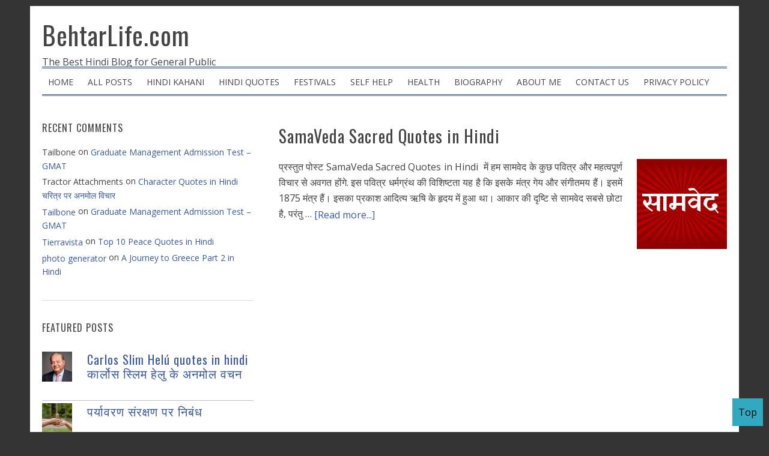

--- FILE ---
content_type: text/html; charset=UTF-8
request_url: https://www.behtarlife.com/tag/%E0%A4%B9%E0%A4%BF%E0%A4%82%E0%A4%A6%E0%A5%82-%E0%A4%A7%E0%A4%B0%E0%A5%8D%E0%A4%AE%E0%A4%97%E0%A5%8D%E0%A4%B0%E0%A4%A8%E0%A5%8D%E0%A4%A5
body_size: 11887
content:
<!DOCTYPE html>
<html lang="en-US" xmlns:fb="https://www.facebook.com/2008/fbml" xmlns:addthis="https://www.addthis.com/help/api-spec" >
<head >
<meta charset="UTF-8" />
<meta name="viewport" content="width=device-width, initial-scale=1" />
<meta name='robots' content='index, follow, max-image-preview:large, max-snippet:-1, max-video-preview:-1' />
	<style>img:is([sizes="auto" i], [sizes^="auto," i]) { contain-intrinsic-size: 3000px 1500px }</style>
	
	<!-- This site is optimized with the Yoast SEO plugin v26.3 - https://yoast.com/wordpress/plugins/seo/ -->
	<title>हिंदू धर्मग्रन्थ Archives - BehtarLife.com</title>
	<link rel="canonical" href="https://www.behtarlife.com/tag/हिंदू-धर्मग्रन्थ" />
	<meta property="og:locale" content="en_US" />
	<meta property="og:type" content="article" />
	<meta property="og:title" content="हिंदू धर्मग्रन्थ Archives - BehtarLife.com" />
	<meta property="og:url" content="https://www.behtarlife.com/tag/हिंदू-धर्मग्रन्थ" />
	<meta property="og:site_name" content="BehtarLife.com" />
	<meta property="og:image" content="https://www.behtarlife.com/wp-content/uploads/2016/04/733771_505152916233020_225538588_n.jpg" />
	<meta property="og:image:width" content="241" />
	<meta property="og:image:height" content="241" />
	<meta property="og:image:type" content="image/jpeg" />
	<meta name="twitter:card" content="summary_large_image" />
	<meta name="twitter:site" content="@behtarlife" />
	<script type="application/ld+json" class="yoast-schema-graph">{"@context":"https://schema.org","@graph":[{"@type":"CollectionPage","@id":"https://www.behtarlife.com/tag/%e0%a4%b9%e0%a4%bf%e0%a4%82%e0%a4%a6%e0%a5%82-%e0%a4%a7%e0%a4%b0%e0%a5%8d%e0%a4%ae%e0%a4%97%e0%a5%8d%e0%a4%b0%e0%a4%a8%e0%a5%8d%e0%a4%a5","url":"https://www.behtarlife.com/tag/%e0%a4%b9%e0%a4%bf%e0%a4%82%e0%a4%a6%e0%a5%82-%e0%a4%a7%e0%a4%b0%e0%a5%8d%e0%a4%ae%e0%a4%97%e0%a5%8d%e0%a4%b0%e0%a4%a8%e0%a5%8d%e0%a4%a5","name":"हिंदू धर्मग्रन्थ Archives - BehtarLife.com","isPartOf":{"@id":"https://www.behtarlife.com/#website"},"primaryImageOfPage":{"@id":"https://www.behtarlife.com/tag/%e0%a4%b9%e0%a4%bf%e0%a4%82%e0%a4%a6%e0%a5%82-%e0%a4%a7%e0%a4%b0%e0%a5%8d%e0%a4%ae%e0%a4%97%e0%a5%8d%e0%a4%b0%e0%a4%a8%e0%a5%8d%e0%a4%a5#primaryimage"},"image":{"@id":"https://www.behtarlife.com/tag/%e0%a4%b9%e0%a4%bf%e0%a4%82%e0%a4%a6%e0%a5%82-%e0%a4%a7%e0%a4%b0%e0%a5%8d%e0%a4%ae%e0%a4%97%e0%a5%8d%e0%a4%b0%e0%a4%a8%e0%a5%8d%e0%a4%a5#primaryimage"},"thumbnailUrl":"https://www.behtarlife.com/wp-content/uploads/2022/05/SamaVeda-Sacred-Quotes-in-Hindi.png","breadcrumb":{"@id":"https://www.behtarlife.com/tag/%e0%a4%b9%e0%a4%bf%e0%a4%82%e0%a4%a6%e0%a5%82-%e0%a4%a7%e0%a4%b0%e0%a5%8d%e0%a4%ae%e0%a4%97%e0%a5%8d%e0%a4%b0%e0%a4%a8%e0%a5%8d%e0%a4%a5#breadcrumb"},"inLanguage":"en-US"},{"@type":"ImageObject","inLanguage":"en-US","@id":"https://www.behtarlife.com/tag/%e0%a4%b9%e0%a4%bf%e0%a4%82%e0%a4%a6%e0%a5%82-%e0%a4%a7%e0%a4%b0%e0%a5%8d%e0%a4%ae%e0%a4%97%e0%a5%8d%e0%a4%b0%e0%a4%a8%e0%a5%8d%e0%a4%a5#primaryimage","url":"https://www.behtarlife.com/wp-content/uploads/2022/05/SamaVeda-Sacred-Quotes-in-Hindi.png","contentUrl":"https://www.behtarlife.com/wp-content/uploads/2022/05/SamaVeda-Sacred-Quotes-in-Hindi.png","width":1200,"height":630,"caption":"SamaVeda Sacred Quotes in Hindi"},{"@type":"BreadcrumbList","@id":"https://www.behtarlife.com/tag/%e0%a4%b9%e0%a4%bf%e0%a4%82%e0%a4%a6%e0%a5%82-%e0%a4%a7%e0%a4%b0%e0%a5%8d%e0%a4%ae%e0%a4%97%e0%a5%8d%e0%a4%b0%e0%a4%a8%e0%a5%8d%e0%a4%a5#breadcrumb","itemListElement":[{"@type":"ListItem","position":1,"name":"Home","item":"https://www.behtarlife.com/"},{"@type":"ListItem","position":2,"name":"हिंदू धर्मग्रन्थ"}]},{"@type":"WebSite","@id":"https://www.behtarlife.com/#website","url":"https://www.behtarlife.com/","name":"BehtarLife.com","description":"The Best Hindi Blog for General Public","publisher":{"@id":"https://www.behtarlife.com/#/schema/person/c3e42eab10a485963e16067c098c2cbc"},"potentialAction":[{"@type":"SearchAction","target":{"@type":"EntryPoint","urlTemplate":"https://www.behtarlife.com/?s={search_term_string}"},"query-input":{"@type":"PropertyValueSpecification","valueRequired":true,"valueName":"search_term_string"}}],"inLanguage":"en-US"},{"@type":["Person","Organization"],"@id":"https://www.behtarlife.com/#/schema/person/c3e42eab10a485963e16067c098c2cbc","name":"Pankaj Kumar","image":{"@type":"ImageObject","inLanguage":"en-US","@id":"https://www.behtarlife.com/#/schema/person/image/","url":"http://www.behtarlife.com/wp-content/uploads/2020/10/Pankaj.jpg","contentUrl":"http://www.behtarlife.com/wp-content/uploads/2020/10/Pankaj.jpg","width":956,"height":1064,"caption":"Pankaj Kumar"},"logo":{"@id":"https://www.behtarlife.com/#/schema/person/image/"},"description":"Hi I am Pankaj Kumar; blogging at Behtarlife.com. बेहतरलाइफ़ डॉट कॉम पर पधारने के लिये धन्यवाद!","sameAs":["http://behtarlife.com"]}]}</script>
	<!-- / Yoast SEO plugin. -->


<link rel='dns-prefetch' href='//fonts.googleapis.com' />
<link rel='dns-prefetch' href='//v0.wordpress.com' />
<link rel="alternate" type="application/rss+xml" title="BehtarLife.com &raquo; Feed" href="https://feeds.feedburner.com/BehtarLife" />
<link rel="alternate" type="application/rss+xml" title="BehtarLife.com &raquo; Comments Feed" href="https://www.behtarlife.com/comments/feed" />
<link rel="alternate" type="application/rss+xml" title="BehtarLife.com &raquo; हिंदू धर्मग्रन्थ Tag Feed" href="https://www.behtarlife.com/tag/%e0%a4%b9%e0%a4%bf%e0%a4%82%e0%a4%a6%e0%a5%82-%e0%a4%a7%e0%a4%b0%e0%a5%8d%e0%a4%ae%e0%a4%97%e0%a5%8d%e0%a4%b0%e0%a4%a8%e0%a5%8d%e0%a4%a5/feed" />
<script type="text/javascript">
/* <![CDATA[ */
window._wpemojiSettings = {"baseUrl":"https:\/\/s.w.org\/images\/core\/emoji\/16.0.1\/72x72\/","ext":".png","svgUrl":"https:\/\/s.w.org\/images\/core\/emoji\/16.0.1\/svg\/","svgExt":".svg","source":{"concatemoji":"https:\/\/www.behtarlife.com\/wp-includes\/js\/wp-emoji-release.min.js?ver=6.8.3"}};
/*! This file is auto-generated */
!function(s,n){var o,i,e;function c(e){try{var t={supportTests:e,timestamp:(new Date).valueOf()};sessionStorage.setItem(o,JSON.stringify(t))}catch(e){}}function p(e,t,n){e.clearRect(0,0,e.canvas.width,e.canvas.height),e.fillText(t,0,0);var t=new Uint32Array(e.getImageData(0,0,e.canvas.width,e.canvas.height).data),a=(e.clearRect(0,0,e.canvas.width,e.canvas.height),e.fillText(n,0,0),new Uint32Array(e.getImageData(0,0,e.canvas.width,e.canvas.height).data));return t.every(function(e,t){return e===a[t]})}function u(e,t){e.clearRect(0,0,e.canvas.width,e.canvas.height),e.fillText(t,0,0);for(var n=e.getImageData(16,16,1,1),a=0;a<n.data.length;a++)if(0!==n.data[a])return!1;return!0}function f(e,t,n,a){switch(t){case"flag":return n(e,"\ud83c\udff3\ufe0f\u200d\u26a7\ufe0f","\ud83c\udff3\ufe0f\u200b\u26a7\ufe0f")?!1:!n(e,"\ud83c\udde8\ud83c\uddf6","\ud83c\udde8\u200b\ud83c\uddf6")&&!n(e,"\ud83c\udff4\udb40\udc67\udb40\udc62\udb40\udc65\udb40\udc6e\udb40\udc67\udb40\udc7f","\ud83c\udff4\u200b\udb40\udc67\u200b\udb40\udc62\u200b\udb40\udc65\u200b\udb40\udc6e\u200b\udb40\udc67\u200b\udb40\udc7f");case"emoji":return!a(e,"\ud83e\udedf")}return!1}function g(e,t,n,a){var r="undefined"!=typeof WorkerGlobalScope&&self instanceof WorkerGlobalScope?new OffscreenCanvas(300,150):s.createElement("canvas"),o=r.getContext("2d",{willReadFrequently:!0}),i=(o.textBaseline="top",o.font="600 32px Arial",{});return e.forEach(function(e){i[e]=t(o,e,n,a)}),i}function t(e){var t=s.createElement("script");t.src=e,t.defer=!0,s.head.appendChild(t)}"undefined"!=typeof Promise&&(o="wpEmojiSettingsSupports",i=["flag","emoji"],n.supports={everything:!0,everythingExceptFlag:!0},e=new Promise(function(e){s.addEventListener("DOMContentLoaded",e,{once:!0})}),new Promise(function(t){var n=function(){try{var e=JSON.parse(sessionStorage.getItem(o));if("object"==typeof e&&"number"==typeof e.timestamp&&(new Date).valueOf()<e.timestamp+604800&&"object"==typeof e.supportTests)return e.supportTests}catch(e){}return null}();if(!n){if("undefined"!=typeof Worker&&"undefined"!=typeof OffscreenCanvas&&"undefined"!=typeof URL&&URL.createObjectURL&&"undefined"!=typeof Blob)try{var e="postMessage("+g.toString()+"("+[JSON.stringify(i),f.toString(),p.toString(),u.toString()].join(",")+"));",a=new Blob([e],{type:"text/javascript"}),r=new Worker(URL.createObjectURL(a),{name:"wpTestEmojiSupports"});return void(r.onmessage=function(e){c(n=e.data),r.terminate(),t(n)})}catch(e){}c(n=g(i,f,p,u))}t(n)}).then(function(e){for(var t in e)n.supports[t]=e[t],n.supports.everything=n.supports.everything&&n.supports[t],"flag"!==t&&(n.supports.everythingExceptFlag=n.supports.everythingExceptFlag&&n.supports[t]);n.supports.everythingExceptFlag=n.supports.everythingExceptFlag&&!n.supports.flag,n.DOMReady=!1,n.readyCallback=function(){n.DOMReady=!0}}).then(function(){return e}).then(function(){var e;n.supports.everything||(n.readyCallback(),(e=n.source||{}).concatemoji?t(e.concatemoji):e.wpemoji&&e.twemoji&&(t(e.twemoji),t(e.wpemoji)))}))}((window,document),window._wpemojiSettings);
/* ]]> */
</script>
<!-- www.behtarlife.com is managing ads with Advanced Ads 2.0.13 – https://wpadvancedads.com/ --><script id="behta-ready">
			window.advanced_ads_ready=function(e,a){a=a||"complete";var d=function(e){return"interactive"===a?"loading"!==e:"complete"===e};d(document.readyState)?e():document.addEventListener("readystatechange",(function(a){d(a.target.readyState)&&e()}),{once:"interactive"===a})},window.advanced_ads_ready_queue=window.advanced_ads_ready_queue||[];		</script>
		<link rel='stylesheet' id='blognews-theme-css' href='https://www.behtarlife.com/wp-content/themes/blognews-master/style.css?ver=5.0.0' type='text/css' media='all' />
<style id='wp-emoji-styles-inline-css' type='text/css'>

	img.wp-smiley, img.emoji {
		display: inline !important;
		border: none !important;
		box-shadow: none !important;
		height: 1em !important;
		width: 1em !important;
		margin: 0 0.07em !important;
		vertical-align: -0.1em !important;
		background: none !important;
		padding: 0 !important;
	}
</style>
<link rel='stylesheet' id='wp-block-library-css' href='https://www.behtarlife.com/wp-includes/css/dist/block-library/style.min.css?ver=6.8.3' type='text/css' media='all' />
<style id='classic-theme-styles-inline-css' type='text/css'>
/*! This file is auto-generated */
.wp-block-button__link{color:#fff;background-color:#32373c;border-radius:9999px;box-shadow:none;text-decoration:none;padding:calc(.667em + 2px) calc(1.333em + 2px);font-size:1.125em}.wp-block-file__button{background:#32373c;color:#fff;text-decoration:none}
</style>
<link rel='stylesheet' id='mediaelement-css' href='https://www.behtarlife.com/wp-includes/js/mediaelement/mediaelementplayer-legacy.min.css?ver=4.2.17' type='text/css' media='all' />
<link rel='stylesheet' id='wp-mediaelement-css' href='https://www.behtarlife.com/wp-includes/js/mediaelement/wp-mediaelement.min.css?ver=6.8.3' type='text/css' media='all' />
<style id='jetpack-sharing-buttons-style-inline-css' type='text/css'>
.jetpack-sharing-buttons__services-list{display:flex;flex-direction:row;flex-wrap:wrap;gap:0;list-style-type:none;margin:5px;padding:0}.jetpack-sharing-buttons__services-list.has-small-icon-size{font-size:12px}.jetpack-sharing-buttons__services-list.has-normal-icon-size{font-size:16px}.jetpack-sharing-buttons__services-list.has-large-icon-size{font-size:24px}.jetpack-sharing-buttons__services-list.has-huge-icon-size{font-size:36px}@media print{.jetpack-sharing-buttons__services-list{display:none!important}}.editor-styles-wrapper .wp-block-jetpack-sharing-buttons{gap:0;padding-inline-start:0}ul.jetpack-sharing-buttons__services-list.has-background{padding:1.25em 2.375em}
</style>
<style id='global-styles-inline-css' type='text/css'>
:root{--wp--preset--aspect-ratio--square: 1;--wp--preset--aspect-ratio--4-3: 4/3;--wp--preset--aspect-ratio--3-4: 3/4;--wp--preset--aspect-ratio--3-2: 3/2;--wp--preset--aspect-ratio--2-3: 2/3;--wp--preset--aspect-ratio--16-9: 16/9;--wp--preset--aspect-ratio--9-16: 9/16;--wp--preset--color--black: #000000;--wp--preset--color--cyan-bluish-gray: #abb8c3;--wp--preset--color--white: #ffffff;--wp--preset--color--pale-pink: #f78da7;--wp--preset--color--vivid-red: #cf2e2e;--wp--preset--color--luminous-vivid-orange: #ff6900;--wp--preset--color--luminous-vivid-amber: #fcb900;--wp--preset--color--light-green-cyan: #7bdcb5;--wp--preset--color--vivid-green-cyan: #00d084;--wp--preset--color--pale-cyan-blue: #8ed1fc;--wp--preset--color--vivid-cyan-blue: #0693e3;--wp--preset--color--vivid-purple: #9b51e0;--wp--preset--gradient--vivid-cyan-blue-to-vivid-purple: linear-gradient(135deg,rgba(6,147,227,1) 0%,rgb(155,81,224) 100%);--wp--preset--gradient--light-green-cyan-to-vivid-green-cyan: linear-gradient(135deg,rgb(122,220,180) 0%,rgb(0,208,130) 100%);--wp--preset--gradient--luminous-vivid-amber-to-luminous-vivid-orange: linear-gradient(135deg,rgba(252,185,0,1) 0%,rgba(255,105,0,1) 100%);--wp--preset--gradient--luminous-vivid-orange-to-vivid-red: linear-gradient(135deg,rgba(255,105,0,1) 0%,rgb(207,46,46) 100%);--wp--preset--gradient--very-light-gray-to-cyan-bluish-gray: linear-gradient(135deg,rgb(238,238,238) 0%,rgb(169,184,195) 100%);--wp--preset--gradient--cool-to-warm-spectrum: linear-gradient(135deg,rgb(74,234,220) 0%,rgb(151,120,209) 20%,rgb(207,42,186) 40%,rgb(238,44,130) 60%,rgb(251,105,98) 80%,rgb(254,248,76) 100%);--wp--preset--gradient--blush-light-purple: linear-gradient(135deg,rgb(255,206,236) 0%,rgb(152,150,240) 100%);--wp--preset--gradient--blush-bordeaux: linear-gradient(135deg,rgb(254,205,165) 0%,rgb(254,45,45) 50%,rgb(107,0,62) 100%);--wp--preset--gradient--luminous-dusk: linear-gradient(135deg,rgb(255,203,112) 0%,rgb(199,81,192) 50%,rgb(65,88,208) 100%);--wp--preset--gradient--pale-ocean: linear-gradient(135deg,rgb(255,245,203) 0%,rgb(182,227,212) 50%,rgb(51,167,181) 100%);--wp--preset--gradient--electric-grass: linear-gradient(135deg,rgb(202,248,128) 0%,rgb(113,206,126) 100%);--wp--preset--gradient--midnight: linear-gradient(135deg,rgb(2,3,129) 0%,rgb(40,116,252) 100%);--wp--preset--font-size--small: 13px;--wp--preset--font-size--medium: 20px;--wp--preset--font-size--large: 36px;--wp--preset--font-size--x-large: 42px;--wp--preset--spacing--20: 0.44rem;--wp--preset--spacing--30: 0.67rem;--wp--preset--spacing--40: 1rem;--wp--preset--spacing--50: 1.5rem;--wp--preset--spacing--60: 2.25rem;--wp--preset--spacing--70: 3.38rem;--wp--preset--spacing--80: 5.06rem;--wp--preset--shadow--natural: 6px 6px 9px rgba(0, 0, 0, 0.2);--wp--preset--shadow--deep: 12px 12px 50px rgba(0, 0, 0, 0.4);--wp--preset--shadow--sharp: 6px 6px 0px rgba(0, 0, 0, 0.2);--wp--preset--shadow--outlined: 6px 6px 0px -3px rgba(255, 255, 255, 1), 6px 6px rgba(0, 0, 0, 1);--wp--preset--shadow--crisp: 6px 6px 0px rgba(0, 0, 0, 1);}:where(.is-layout-flex){gap: 0.5em;}:where(.is-layout-grid){gap: 0.5em;}body .is-layout-flex{display: flex;}.is-layout-flex{flex-wrap: wrap;align-items: center;}.is-layout-flex > :is(*, div){margin: 0;}body .is-layout-grid{display: grid;}.is-layout-grid > :is(*, div){margin: 0;}:where(.wp-block-columns.is-layout-flex){gap: 2em;}:where(.wp-block-columns.is-layout-grid){gap: 2em;}:where(.wp-block-post-template.is-layout-flex){gap: 1.25em;}:where(.wp-block-post-template.is-layout-grid){gap: 1.25em;}.has-black-color{color: var(--wp--preset--color--black) !important;}.has-cyan-bluish-gray-color{color: var(--wp--preset--color--cyan-bluish-gray) !important;}.has-white-color{color: var(--wp--preset--color--white) !important;}.has-pale-pink-color{color: var(--wp--preset--color--pale-pink) !important;}.has-vivid-red-color{color: var(--wp--preset--color--vivid-red) !important;}.has-luminous-vivid-orange-color{color: var(--wp--preset--color--luminous-vivid-orange) !important;}.has-luminous-vivid-amber-color{color: var(--wp--preset--color--luminous-vivid-amber) !important;}.has-light-green-cyan-color{color: var(--wp--preset--color--light-green-cyan) !important;}.has-vivid-green-cyan-color{color: var(--wp--preset--color--vivid-green-cyan) !important;}.has-pale-cyan-blue-color{color: var(--wp--preset--color--pale-cyan-blue) !important;}.has-vivid-cyan-blue-color{color: var(--wp--preset--color--vivid-cyan-blue) !important;}.has-vivid-purple-color{color: var(--wp--preset--color--vivid-purple) !important;}.has-black-background-color{background-color: var(--wp--preset--color--black) !important;}.has-cyan-bluish-gray-background-color{background-color: var(--wp--preset--color--cyan-bluish-gray) !important;}.has-white-background-color{background-color: var(--wp--preset--color--white) !important;}.has-pale-pink-background-color{background-color: var(--wp--preset--color--pale-pink) !important;}.has-vivid-red-background-color{background-color: var(--wp--preset--color--vivid-red) !important;}.has-luminous-vivid-orange-background-color{background-color: var(--wp--preset--color--luminous-vivid-orange) !important;}.has-luminous-vivid-amber-background-color{background-color: var(--wp--preset--color--luminous-vivid-amber) !important;}.has-light-green-cyan-background-color{background-color: var(--wp--preset--color--light-green-cyan) !important;}.has-vivid-green-cyan-background-color{background-color: var(--wp--preset--color--vivid-green-cyan) !important;}.has-pale-cyan-blue-background-color{background-color: var(--wp--preset--color--pale-cyan-blue) !important;}.has-vivid-cyan-blue-background-color{background-color: var(--wp--preset--color--vivid-cyan-blue) !important;}.has-vivid-purple-background-color{background-color: var(--wp--preset--color--vivid-purple) !important;}.has-black-border-color{border-color: var(--wp--preset--color--black) !important;}.has-cyan-bluish-gray-border-color{border-color: var(--wp--preset--color--cyan-bluish-gray) !important;}.has-white-border-color{border-color: var(--wp--preset--color--white) !important;}.has-pale-pink-border-color{border-color: var(--wp--preset--color--pale-pink) !important;}.has-vivid-red-border-color{border-color: var(--wp--preset--color--vivid-red) !important;}.has-luminous-vivid-orange-border-color{border-color: var(--wp--preset--color--luminous-vivid-orange) !important;}.has-luminous-vivid-amber-border-color{border-color: var(--wp--preset--color--luminous-vivid-amber) !important;}.has-light-green-cyan-border-color{border-color: var(--wp--preset--color--light-green-cyan) !important;}.has-vivid-green-cyan-border-color{border-color: var(--wp--preset--color--vivid-green-cyan) !important;}.has-pale-cyan-blue-border-color{border-color: var(--wp--preset--color--pale-cyan-blue) !important;}.has-vivid-cyan-blue-border-color{border-color: var(--wp--preset--color--vivid-cyan-blue) !important;}.has-vivid-purple-border-color{border-color: var(--wp--preset--color--vivid-purple) !important;}.has-vivid-cyan-blue-to-vivid-purple-gradient-background{background: var(--wp--preset--gradient--vivid-cyan-blue-to-vivid-purple) !important;}.has-light-green-cyan-to-vivid-green-cyan-gradient-background{background: var(--wp--preset--gradient--light-green-cyan-to-vivid-green-cyan) !important;}.has-luminous-vivid-amber-to-luminous-vivid-orange-gradient-background{background: var(--wp--preset--gradient--luminous-vivid-amber-to-luminous-vivid-orange) !important;}.has-luminous-vivid-orange-to-vivid-red-gradient-background{background: var(--wp--preset--gradient--luminous-vivid-orange-to-vivid-red) !important;}.has-very-light-gray-to-cyan-bluish-gray-gradient-background{background: var(--wp--preset--gradient--very-light-gray-to-cyan-bluish-gray) !important;}.has-cool-to-warm-spectrum-gradient-background{background: var(--wp--preset--gradient--cool-to-warm-spectrum) !important;}.has-blush-light-purple-gradient-background{background: var(--wp--preset--gradient--blush-light-purple) !important;}.has-blush-bordeaux-gradient-background{background: var(--wp--preset--gradient--blush-bordeaux) !important;}.has-luminous-dusk-gradient-background{background: var(--wp--preset--gradient--luminous-dusk) !important;}.has-pale-ocean-gradient-background{background: var(--wp--preset--gradient--pale-ocean) !important;}.has-electric-grass-gradient-background{background: var(--wp--preset--gradient--electric-grass) !important;}.has-midnight-gradient-background{background: var(--wp--preset--gradient--midnight) !important;}.has-small-font-size{font-size: var(--wp--preset--font-size--small) !important;}.has-medium-font-size{font-size: var(--wp--preset--font-size--medium) !important;}.has-large-font-size{font-size: var(--wp--preset--font-size--large) !important;}.has-x-large-font-size{font-size: var(--wp--preset--font-size--x-large) !important;}
:where(.wp-block-post-template.is-layout-flex){gap: 1.25em;}:where(.wp-block-post-template.is-layout-grid){gap: 1.25em;}
:where(.wp-block-columns.is-layout-flex){gap: 2em;}:where(.wp-block-columns.is-layout-grid){gap: 2em;}
:root :where(.wp-block-pullquote){font-size: 1.5em;line-height: 1.6;}
</style>
<link rel='stylesheet' id='contact-form-7-css' href='https://www.behtarlife.com/wp-content/plugins/contact-form-7/includes/css/styles.css?ver=6.1.3' type='text/css' media='all' />
<link rel='stylesheet' id='widgetopts-styles-css' href='https://www.behtarlife.com/wp-content/plugins/widget-options/assets/css/widget-options.css?ver=4.1.3' type='text/css' media='all' />
<link rel='stylesheet' id='google-font-css' href='//fonts.googleapis.com/css?family=Oswald%3A400%2C700%7COpen+Sans%3A400%2C700&#038;ver=5.0.0' type='text/css' media='all' />
<link rel='stylesheet' id='dashicons-css' href='https://www.behtarlife.com/wp-includes/css/dashicons.min.css?ver=6.8.3' type='text/css' media='all' />
<link rel='stylesheet' id='blognews-dashicons-style-css' href='https://www.behtarlife.com/wp-content/themes/blognews-master/style.css?ver=1.0' type='text/css' media='all' />
<link rel='stylesheet' id='blognews-genericons-style-css' href='https://www.behtarlife.com/wp-content/themes/blognews-master/lib/font/genericons.css?ver=6.8.3' type='text/css' media='all' />
<link rel='stylesheet' id='addthis_all_pages-css' href='https://www.behtarlife.com/wp-content/plugins/addthis/frontend/build/addthis_wordpress_public.min.css?ver=6.8.3' type='text/css' media='all' />
<link rel='stylesheet' id='featured-post-css-css' href='https://www.behtarlife.com/wp-content/plugins/featured-post-with-thumbnail/featured-post.css?ver=6.8.3' type='text/css' media='all' />
<script type="text/javascript" src="https://www.behtarlife.com/wp-includes/js/jquery/jquery.min.js?ver=3.7.1" id="jquery-core-js"></script>
<script type="text/javascript" src="https://www.behtarlife.com/wp-includes/js/jquery/jquery-migrate.min.js?ver=3.4.1" id="jquery-migrate-js"></script>
<script type="text/javascript" src="https://www.behtarlife.com/wp-content/plugins/google-analyticator/external-tracking.min.js?ver=6.5.7" id="ga-external-tracking-js"></script>
<link rel="https://api.w.org/" href="https://www.behtarlife.com/wp-json/" /><link rel="alternate" title="JSON" type="application/json" href="https://www.behtarlife.com/wp-json/wp/v2/tags/4274" /><link rel="EditURI" type="application/rsd+xml" title="RSD" href="https://www.behtarlife.com/xmlrpc.php?rsd" />
<meta name="generator" content="WordPress 6.8.3" />
<link rel="stylesheet" id="modifiedstyle" href="https://www.behtarlife.com/wp-content/themes/blognews-master/modifiedstyle.css?33" /><style type="text/css">.recentcomments a{display:inline !important;padding:0 !important;margin:0 !important;}</style><style type="text/css" id="custom-background-css">
body.custom-background { background-color: #333333; }
</style>
	<!-- Google Analytics Tracking by Google Analyticator 6.5.7 -->
<script type="text/javascript">
    var analyticsFileTypes = [];
    var analyticsSnippet = 'disabled';
    var analyticsEventTracking = 'enabled';
</script>
<script type="text/javascript">
	(function(i,s,o,g,r,a,m){i['GoogleAnalyticsObject']=r;i[r]=i[r]||function(){
	(i[r].q=i[r].q||[]).push(arguments)},i[r].l=1*new Date();a=s.createElement(o),
	m=s.getElementsByTagName(o)[0];a.async=1;a.src=g;m.parentNode.insertBefore(a,m)
	})(window,document,'script','//www.google-analytics.com/analytics.js','ga');
	ga('create', 'UA-XXXXXXXX-X', 'auto');
 
	ga('send', 'pageview');
</script>
</head>
<body class="archive tag tag-4274 custom-background wp-theme-genesis wp-child-theme-blognews-master header-full-width sidebar-content genesis-breadcrumbs-hidden genesis-footer-widgets-hidden aa-prefix-behta-"><div class="site-container"><header class="site-header"><div class="wrap"><div class="title-area"><p class="site-title"><a href="https://www.behtarlife.com/">BehtarLife.com</a></p><p class="site-description">The Best Hindi Blog for General Public</p></div></div></header><nav class="nav-secondary" aria-label="Secondary"><div class="wrap"><ul id="menu-mainmenu" class="menu genesis-nav-menu menu-secondary"><li id="menu-item-848" class="menu-item menu-item-type-custom menu-item-object-custom menu-item-home menu-item-848"><a href="https://www.behtarlife.com"><span >HOME</span></a></li>
<li id="menu-item-847" class="menu-item menu-item-type-post_type menu-item-object-page menu-item-847"><a href="https://www.behtarlife.com/all-posts"><span >ALL POSTS</span></a></li>
<li id="menu-item-846" class="menu-item menu-item-type-post_type menu-item-object-page menu-item-846"><a href="https://www.behtarlife.com/hindi-kahani"><span >HINDI KAHANI</span></a></li>
<li id="menu-item-845" class="menu-item menu-item-type-post_type menu-item-object-page menu-item-845"><a href="https://www.behtarlife.com/hindi-quotes"><span >HINDI QUOTES</span></a></li>
<li id="menu-item-2014" class="menu-item menu-item-type-post_type menu-item-object-page menu-item-2014"><a href="https://www.behtarlife.com/festivals"><span >FESTIVALS</span></a></li>
<li id="menu-item-2023" class="menu-item menu-item-type-post_type menu-item-object-page menu-item-2023"><a href="https://www.behtarlife.com/self-help"><span >SELF HELP</span></a></li>
<li id="menu-item-2024" class="menu-item menu-item-type-post_type menu-item-object-page menu-item-2024"><a href="https://www.behtarlife.com/health"><span >HEALTH</span></a></li>
<li id="menu-item-2902" class="menu-item menu-item-type-post_type menu-item-object-page menu-item-2902"><a href="https://www.behtarlife.com/biography"><span >BIOGRAPHY</span></a></li>
<li id="menu-item-844" class="menu-item menu-item-type-post_type menu-item-object-page menu-item-844"><a href="https://www.behtarlife.com/about-me"><span >ABOUT ME</span></a></li>
<li id="menu-item-6495" class="menu-item menu-item-type-post_type menu-item-object-page menu-item-6495"><a href="https://www.behtarlife.com/contact-us"><span >Contact Us</span></a></li>
<li id="menu-item-843" class="menu-item menu-item-type-post_type menu-item-object-page menu-item-843"><a href="https://www.behtarlife.com/privacy-policy"><span >PRIVACY POLICY</span></a></li>
</ul></div></nav><div class="site-inner"><div class="content-sidebar-wrap"><main class="content"> <article class="post-6924 post type-post status-publish format-standard has-post-thumbnail category-anmol-vachan category-hindi-quotes category-1189 category-18 category-17 tag-4276 tag-4273 tag-4274 entry" aria-label="SamaVeda Sacred Quotes in Hindi"><header class="entry-header"><h2 class="entry-title"><a class="entry-title-link" rel="bookmark" href="https://www.behtarlife.com/2022/06/samaveda-sacred-quotes-in-hindi.html">SamaVeda Sacred Quotes in Hindi</a></h2>
</header><div class="entry-content"><a class="entry-image-link" href="https://www.behtarlife.com/2022/06/samaveda-sacred-quotes-in-hindi.html" aria-hidden="true" tabindex="-1"><img width="150" height="150" src="https://www.behtarlife.com/wp-content/uploads/2022/05/SamaVeda-Sacred-Quotes-in-Hindi-150x150.png" class="alignright post-image entry-image" alt="SamaVeda Sacred Quotes in Hindi" decoding="async" srcset="https://www.behtarlife.com/wp-content/uploads/2022/05/SamaVeda-Sacred-Quotes-in-Hindi-150x150.png 150w, https://www.behtarlife.com/wp-content/uploads/2022/05/SamaVeda-Sacred-Quotes-in-Hindi-120x120.png 120w, https://www.behtarlife.com/wp-content/uploads/2022/05/SamaVeda-Sacred-Quotes-in-Hindi-80x80.png 80w" sizes="(max-width: 150px) 100vw, 150px" data-attachment-id="6925" data-permalink="https://www.behtarlife.com/2022/06/samaveda-sacred-quotes-in-hindi.html/samaveda-sacred-quotes-in-hindi" data-orig-file="https://www.behtarlife.com/wp-content/uploads/2022/05/SamaVeda-Sacred-Quotes-in-Hindi.png" data-orig-size="1200,630" data-comments-opened="1" data-image-meta="{&quot;aperture&quot;:&quot;0&quot;,&quot;credit&quot;:&quot;&quot;,&quot;camera&quot;:&quot;&quot;,&quot;caption&quot;:&quot;&quot;,&quot;created_timestamp&quot;:&quot;0&quot;,&quot;copyright&quot;:&quot;&quot;,&quot;focal_length&quot;:&quot;0&quot;,&quot;iso&quot;:&quot;0&quot;,&quot;shutter_speed&quot;:&quot;0&quot;,&quot;title&quot;:&quot;&quot;,&quot;orientation&quot;:&quot;0&quot;}" data-image-title="SamaVeda-Sacred-Quotes-in-Hindi" data-image-description="" data-image-caption="" data-medium-file="https://www.behtarlife.com/wp-content/uploads/2022/05/SamaVeda-Sacred-Quotes-in-Hindi-300x158.png" data-large-file="https://www.behtarlife.com/wp-content/uploads/2022/05/SamaVeda-Sacred-Quotes-in-Hindi-1024x538.png" /></a><p>प्रस्तुत पोस्ट SamaVeda Sacred Quotes in Hindi  में हम सामवेद के कुछ पवित्र और महत्वपूर्ण विचार से अवगत होंगे. इस पवित्र धर्मग्रंथ की विशिष्टता यह है कि इसके मंत्र गेय और संगीतमय हैं। इसमें 1875 मंत्र हैं। इसका प्रकाश आदित्य ऋषि के हृदय में हुआ था।





आकार की दृष्टि से सामवेद सबसे छोटा है, परंतु &#x02026; <a href="https://www.behtarlife.com/2022/06/samaveda-sacred-quotes-in-hindi.html" class="more-link">[Read more...]</a></p></div><footer class="entry-footer"></footer></article></main><aside class="sidebar sidebar-primary widget-area" role="complementary" aria-label="Primary Sidebar"><section id="recent-comments-3" class="widget widget_recent_comments"><div class="widget-wrap"><h4 class="widget-title widgettitle">Recent Comments</h4>
<ul id="recentcomments"><li class="recentcomments"><span class="comment-author-link">Tailbone</span> on <a href="https://www.behtarlife.com/2015/04/graduate-management-admission-test-gmat.html#comment-50268">Graduate Management Admission Test &#8211; GMAT</a></li><li class="recentcomments"><span class="comment-author-link">Tractor Attachments</span> on <a href="https://www.behtarlife.com/2017/07/character-quotes-in-hindi.html#comment-50256">Character Quotes in Hindi चरित्र पर अनमोल विचार</a></li><li class="recentcomments"><span class="comment-author-link"><a href="https://tailbonetreatment.in/" class="url" rel="ugc external nofollow">Tailbone</a></span> on <a href="https://www.behtarlife.com/2015/04/graduate-management-admission-test-gmat.html#comment-50175">Graduate Management Admission Test &#8211; GMAT</a></li><li class="recentcomments"><span class="comment-author-link"><a href="https://prestigecity-indirapuram.com/" class="url" rel="ugc external nofollow">Tierravista</a></span> on <a href="https://www.behtarlife.com/2021/04/top-10-peace-quotes-in-hindi.html#comment-50162">Top 10 Peace Quotes in Hindi</a></li><li class="recentcomments"><span class="comment-author-link"><a href="https://aiimagegeneratorfree.icu" class="url" rel="ugc external nofollow">photo generator</a></span> on <a href="https://www.behtarlife.com/2025/07/a-journey-to-greece-part-2-in-hindi.html#comment-50020">A Journey to Greece Part 2 in Hindi</a></li></ul></div></section>
<section id="widget_featured-posts-2" class="widget widget_featured-posts"><div class="widget-wrap"><h4 class="widget-title widgettitle">Featured Posts</h4>
	
	<ul id="yiw-featured-post">
	   <li>
	       <a href="https://www.behtarlife.com/2015/11/carlos-slim-helu-quotes-in-hindi.html" class="featured-thumb">
	                      <img src="https://www.behtarlife.com/wp-content/plugins/featured-post-with-thumbnail/scripts/timthumb.php?src=https://www.behtarlife.com/wp-content/uploads/2015/11/carlos-slim-Helu.jpg&amp;h=50&amp;w=50&amp;zc=1" class="alignleft" alt="Carlos Slim Helú quotes in hindi कार्लोस स्लिम हेलु के अनमोल वचन" />
           
	       	       </a>
           
           <h4 class="featured-title">
	           <a href="https://www.behtarlife.com/2015/11/carlos-slim-helu-quotes-in-hindi.html">Carlos Slim Helú quotes in hindi कार्लोस स्लिम हेलु के अनमोल वचन</a>
	       </h4>
	   </li>
	   <li>
	       <a href="https://www.behtarlife.com/2016/01/%e0%a4%aa%e0%a4%b0%e0%a5%8d%e0%a4%af%e0%a4%be%e0%a4%b5%e0%a4%b0%e0%a4%a3-%e0%a4%b8%e0%a4%82%e0%a4%b0%e0%a4%95%e0%a5%8d%e0%a4%b7%e0%a4%a3.html" class="featured-thumb">
	                      <img src="https://www.behtarlife.com/wp-content/plugins/featured-post-with-thumbnail/scripts/timthumb.php?src=https://www.behtarlife.com/wp-content/uploads/2016/01/Paryavaran-Sanrakshan.jpg&amp;h=50&amp;w=50&amp;zc=1" class="alignleft" alt="पर्यावरण संरक्षण पर निबंध   " />
           
	       	       </a>
           
           <h4 class="featured-title">
	           <a href="https://www.behtarlife.com/2016/01/%e0%a4%aa%e0%a4%b0%e0%a5%8d%e0%a4%af%e0%a4%be%e0%a4%b5%e0%a4%b0%e0%a4%a3-%e0%a4%b8%e0%a4%82%e0%a4%b0%e0%a4%95%e0%a5%8d%e0%a4%b7%e0%a4%a3.html">पर्यावरण संरक्षण पर निबंध   </a>
	       </h4>
	   </li>
	   <li>
	       <a href="https://www.behtarlife.com/2015/08/super-internet-speed-with-airtel-4g.html" class="featured-thumb">
	                      <img src="https://www.behtarlife.com/wp-content/plugins/featured-post-with-thumbnail/scripts/timthumb.php?src=https://www.behtarlife.com/wp-content/uploads/2015/08/Internet.jpg&amp;h=50&amp;w=50&amp;zc=1" class="alignleft" alt="Super Internet Speed with Airtel 4G" />
           
	       	       </a>
           
           <h4 class="featured-title">
	           <a href="https://www.behtarlife.com/2015/08/super-internet-speed-with-airtel-4g.html">Super Internet Speed with Airtel 4G</a>
	       </h4>
	   </li>
	   <li>
	       <a href="https://www.behtarlife.com/2016/06/holy-ramjan-festival-hindi-essay.html" class="featured-thumb">
	                      <img src="https://www.behtarlife.com/wp-content/plugins/featured-post-with-thumbnail/scripts/timthumb.php?src=https://www.behtarlife.com/wp-content/uploads/2016/06/ramjan.jpg&amp;h=50&amp;w=50&amp;zc=1" class="alignleft" alt="Holy Ramjan Festival Hindi Essay" />
           
	       	       </a>
           
           <h4 class="featured-title">
	           <a href="https://www.behtarlife.com/2016/06/holy-ramjan-festival-hindi-essay.html">Holy Ramjan Festival Hindi Essay</a>
	       </h4>
	   </li>
	</ul>
	
	</div></section>
<section id="archives-3" class="widget widget_archive"><div class="widget-wrap"><h4 class="widget-title widgettitle">Archives</h4>
		<label class="screen-reader-text" for="archives-dropdown-3">Archives</label>
		<select id="archives-dropdown-3" name="archive-dropdown">
			
			<option value="">Select Month</option>
				<option value='https://www.behtarlife.com/2025/07'> July 2025 &nbsp;(1)</option>
	<option value='https://www.behtarlife.com/2025/06'> June 2025 &nbsp;(1)</option>
	<option value='https://www.behtarlife.com/2025/05'> May 2025 &nbsp;(1)</option>
	<option value='https://www.behtarlife.com/2024/12'> December 2024 &nbsp;(2)</option>
	<option value='https://www.behtarlife.com/2024/11'> November 2024 &nbsp;(1)</option>
	<option value='https://www.behtarlife.com/2024/10'> October 2024 &nbsp;(1)</option>
	<option value='https://www.behtarlife.com/2024/09'> September 2024 &nbsp;(2)</option>
	<option value='https://www.behtarlife.com/2024/04'> April 2024 &nbsp;(1)</option>
	<option value='https://www.behtarlife.com/2023/12'> December 2023 &nbsp;(1)</option>
	<option value='https://www.behtarlife.com/2023/10'> October 2023 &nbsp;(3)</option>
	<option value='https://www.behtarlife.com/2023/08'> August 2023 &nbsp;(2)</option>
	<option value='https://www.behtarlife.com/2023/07'> July 2023 &nbsp;(1)</option>
	<option value='https://www.behtarlife.com/2023/05'> May 2023 &nbsp;(3)</option>
	<option value='https://www.behtarlife.com/2023/03'> March 2023 &nbsp;(3)</option>
	<option value='https://www.behtarlife.com/2023/02'> February 2023 &nbsp;(1)</option>
	<option value='https://www.behtarlife.com/2023/01'> January 2023 &nbsp;(1)</option>
	<option value='https://www.behtarlife.com/2022/12'> December 2022 &nbsp;(2)</option>
	<option value='https://www.behtarlife.com/2022/11'> November 2022 &nbsp;(1)</option>
	<option value='https://www.behtarlife.com/2022/10'> October 2022 &nbsp;(1)</option>
	<option value='https://www.behtarlife.com/2022/09'> September 2022 &nbsp;(4)</option>
	<option value='https://www.behtarlife.com/2022/08'> August 2022 &nbsp;(2)</option>
	<option value='https://www.behtarlife.com/2022/07'> July 2022 &nbsp;(2)</option>
	<option value='https://www.behtarlife.com/2022/06'> June 2022 &nbsp;(6)</option>
	<option value='https://www.behtarlife.com/2022/05'> May 2022 &nbsp;(2)</option>
	<option value='https://www.behtarlife.com/2022/04'> April 2022 &nbsp;(2)</option>
	<option value='https://www.behtarlife.com/2022/03'> March 2022 &nbsp;(4)</option>
	<option value='https://www.behtarlife.com/2022/02'> February 2022 &nbsp;(1)</option>
	<option value='https://www.behtarlife.com/2022/01'> January 2022 &nbsp;(1)</option>
	<option value='https://www.behtarlife.com/2021/12'> December 2021 &nbsp;(2)</option>
	<option value='https://www.behtarlife.com/2021/11'> November 2021 &nbsp;(5)</option>
	<option value='https://www.behtarlife.com/2021/09'> September 2021 &nbsp;(2)</option>
	<option value='https://www.behtarlife.com/2021/08'> August 2021 &nbsp;(1)</option>
	<option value='https://www.behtarlife.com/2021/07'> July 2021 &nbsp;(3)</option>
	<option value='https://www.behtarlife.com/2021/06'> June 2021 &nbsp;(3)</option>
	<option value='https://www.behtarlife.com/2021/05'> May 2021 &nbsp;(4)</option>
	<option value='https://www.behtarlife.com/2021/04'> April 2021 &nbsp;(2)</option>
	<option value='https://www.behtarlife.com/2021/03'> March 2021 &nbsp;(2)</option>
	<option value='https://www.behtarlife.com/2021/02'> February 2021 &nbsp;(2)</option>
	<option value='https://www.behtarlife.com/2021/01'> January 2021 &nbsp;(1)</option>
	<option value='https://www.behtarlife.com/2020/12'> December 2020 &nbsp;(1)</option>
	<option value='https://www.behtarlife.com/2020/11'> November 2020 &nbsp;(1)</option>
	<option value='https://www.behtarlife.com/2020/10'> October 2020 &nbsp;(3)</option>
	<option value='https://www.behtarlife.com/2020/09'> September 2020 &nbsp;(2)</option>
	<option value='https://www.behtarlife.com/2020/08'> August 2020 &nbsp;(5)</option>
	<option value='https://www.behtarlife.com/2020/07'> July 2020 &nbsp;(7)</option>
	<option value='https://www.behtarlife.com/2020/06'> June 2020 &nbsp;(6)</option>
	<option value='https://www.behtarlife.com/2020/05'> May 2020 &nbsp;(7)</option>
	<option value='https://www.behtarlife.com/2020/04'> April 2020 &nbsp;(11)</option>
	<option value='https://www.behtarlife.com/2020/03'> March 2020 &nbsp;(6)</option>
	<option value='https://www.behtarlife.com/2020/02'> February 2020 &nbsp;(8)</option>
	<option value='https://www.behtarlife.com/2020/01'> January 2020 &nbsp;(10)</option>
	<option value='https://www.behtarlife.com/2019/12'> December 2019 &nbsp;(4)</option>
	<option value='https://www.behtarlife.com/2019/11'> November 2019 &nbsp;(5)</option>
	<option value='https://www.behtarlife.com/2019/10'> October 2019 &nbsp;(11)</option>
	<option value='https://www.behtarlife.com/2019/09'> September 2019 &nbsp;(8)</option>
	<option value='https://www.behtarlife.com/2019/08'> August 2019 &nbsp;(4)</option>
	<option value='https://www.behtarlife.com/2019/05'> May 2019 &nbsp;(2)</option>
	<option value='https://www.behtarlife.com/2019/04'> April 2019 &nbsp;(2)</option>
	<option value='https://www.behtarlife.com/2019/03'> March 2019 &nbsp;(2)</option>
	<option value='https://www.behtarlife.com/2019/02'> February 2019 &nbsp;(3)</option>
	<option value='https://www.behtarlife.com/2019/01'> January 2019 &nbsp;(4)</option>
	<option value='https://www.behtarlife.com/2018/12'> December 2018 &nbsp;(4)</option>
	<option value='https://www.behtarlife.com/2018/11'> November 2018 &nbsp;(2)</option>
	<option value='https://www.behtarlife.com/2018/10'> October 2018 &nbsp;(2)</option>
	<option value='https://www.behtarlife.com/2018/09'> September 2018 &nbsp;(5)</option>
	<option value='https://www.behtarlife.com/2018/08'> August 2018 &nbsp;(5)</option>
	<option value='https://www.behtarlife.com/2018/07'> July 2018 &nbsp;(5)</option>
	<option value='https://www.behtarlife.com/2018/06'> June 2018 &nbsp;(2)</option>
	<option value='https://www.behtarlife.com/2018/05'> May 2018 &nbsp;(4)</option>
	<option value='https://www.behtarlife.com/2018/04'> April 2018 &nbsp;(7)</option>
	<option value='https://www.behtarlife.com/2018/03'> March 2018 &nbsp;(6)</option>
	<option value='https://www.behtarlife.com/2018/02'> February 2018 &nbsp;(9)</option>
	<option value='https://www.behtarlife.com/2018/01'> January 2018 &nbsp;(5)</option>
	<option value='https://www.behtarlife.com/2017/12'> December 2017 &nbsp;(9)</option>
	<option value='https://www.behtarlife.com/2017/11'> November 2017 &nbsp;(8)</option>
	<option value='https://www.behtarlife.com/2017/10'> October 2017 &nbsp;(5)</option>
	<option value='https://www.behtarlife.com/2017/09'> September 2017 &nbsp;(14)</option>
	<option value='https://www.behtarlife.com/2017/08'> August 2017 &nbsp;(14)</option>
	<option value='https://www.behtarlife.com/2017/07'> July 2017 &nbsp;(31)</option>
	<option value='https://www.behtarlife.com/2017/06'> June 2017 &nbsp;(18)</option>
	<option value='https://www.behtarlife.com/2017/05'> May 2017 &nbsp;(7)</option>
	<option value='https://www.behtarlife.com/2017/04'> April 2017 &nbsp;(7)</option>
	<option value='https://www.behtarlife.com/2017/03'> March 2017 &nbsp;(11)</option>
	<option value='https://www.behtarlife.com/2017/02'> February 2017 &nbsp;(12)</option>
	<option value='https://www.behtarlife.com/2017/01'> January 2017 &nbsp;(13)</option>
	<option value='https://www.behtarlife.com/2016/12'> December 2016 &nbsp;(9)</option>
	<option value='https://www.behtarlife.com/2016/11'> November 2016 &nbsp;(10)</option>
	<option value='https://www.behtarlife.com/2016/10'> October 2016 &nbsp;(22)</option>
	<option value='https://www.behtarlife.com/2016/09'> September 2016 &nbsp;(15)</option>
	<option value='https://www.behtarlife.com/2016/08'> August 2016 &nbsp;(14)</option>
	<option value='https://www.behtarlife.com/2016/07'> July 2016 &nbsp;(17)</option>
	<option value='https://www.behtarlife.com/2016/06'> June 2016 &nbsp;(18)</option>
	<option value='https://www.behtarlife.com/2016/05'> May 2016 &nbsp;(24)</option>
	<option value='https://www.behtarlife.com/2016/04'> April 2016 &nbsp;(20)</option>
	<option value='https://www.behtarlife.com/2016/03'> March 2016 &nbsp;(21)</option>
	<option value='https://www.behtarlife.com/2016/02'> February 2016 &nbsp;(17)</option>
	<option value='https://www.behtarlife.com/2016/01'> January 2016 &nbsp;(20)</option>
	<option value='https://www.behtarlife.com/2015/12'> December 2015 &nbsp;(12)</option>
	<option value='https://www.behtarlife.com/2015/11'> November 2015 &nbsp;(10)</option>
	<option value='https://www.behtarlife.com/2015/10'> October 2015 &nbsp;(8)</option>
	<option value='https://www.behtarlife.com/2015/09'> September 2015 &nbsp;(10)</option>
	<option value='https://www.behtarlife.com/2015/08'> August 2015 &nbsp;(11)</option>
	<option value='https://www.behtarlife.com/2015/07'> July 2015 &nbsp;(12)</option>
	<option value='https://www.behtarlife.com/2015/06'> June 2015 &nbsp;(13)</option>
	<option value='https://www.behtarlife.com/2015/05'> May 2015 &nbsp;(7)</option>
	<option value='https://www.behtarlife.com/2015/04'> April 2015 &nbsp;(8)</option>
	<option value='https://www.behtarlife.com/2015/03'> March 2015 &nbsp;(13)</option>
	<option value='https://www.behtarlife.com/2015/02'> February 2015 &nbsp;(8)</option>
	<option value='https://www.behtarlife.com/2015/01'> January 2015 &nbsp;(7)</option>
	<option value='https://www.behtarlife.com/2014/12'> December 2014 &nbsp;(8)</option>
	<option value='https://www.behtarlife.com/2014/11'> November 2014 &nbsp;(7)</option>
	<option value='https://www.behtarlife.com/2014/10'> October 2014 &nbsp;(5)</option>
	<option value='https://www.behtarlife.com/2014/09'> September 2014 &nbsp;(14)</option>
	<option value='https://www.behtarlife.com/2014/08'> August 2014 &nbsp;(6)</option>
	<option value='https://www.behtarlife.com/2014/07'> July 2014 &nbsp;(9)</option>
	<option value='https://www.behtarlife.com/2014/06'> June 2014 &nbsp;(10)</option>
	<option value='https://www.behtarlife.com/2014/05'> May 2014 &nbsp;(3)</option>
	<option value='https://www.behtarlife.com/2014/04'> April 2014 &nbsp;(14)</option>
	<option value='https://www.behtarlife.com/2014/03'> March 2014 &nbsp;(9)</option>
	<option value='https://www.behtarlife.com/2014/02'> February 2014 &nbsp;(18)</option>
	<option value='https://www.behtarlife.com/2014/01'> January 2014 &nbsp;(13)</option>
	<option value='https://www.behtarlife.com/2013/12'> December 2013 &nbsp;(12)</option>
	<option value='https://www.behtarlife.com/2013/11'> November 2013 &nbsp;(9)</option>
	<option value='https://www.behtarlife.com/2013/10'> October 2013 &nbsp;(18)</option>
	<option value='https://www.behtarlife.com/2013/09'> September 2013 &nbsp;(13)</option>
	<option value='https://www.behtarlife.com/2013/08'> August 2013 &nbsp;(17)</option>
	<option value='https://www.behtarlife.com/2013/07'> July 2013 &nbsp;(21)</option>
	<option value='https://www.behtarlife.com/2013/06'> June 2013 &nbsp;(25)</option>
	<option value='https://www.behtarlife.com/2013/05'> May 2013 &nbsp;(11)</option>
	<option value='https://www.behtarlife.com/2013/04'> April 2013 &nbsp;(10)</option>
	<option value='https://www.behtarlife.com/2013/03'> March 2013 &nbsp;(23)</option>
	<option value='https://www.behtarlife.com/2013/02'> February 2013 &nbsp;(20)</option>
	<option value='https://www.behtarlife.com/2013/01'> January 2013 &nbsp;(8)</option>

		</select>

			<script type="text/javascript">
/* <![CDATA[ */

(function() {
	var dropdown = document.getElementById( "archives-dropdown-3" );
	function onSelectChange() {
		if ( dropdown.options[ dropdown.selectedIndex ].value !== '' ) {
			document.location.href = this.options[ this.selectedIndex ].value;
		}
	}
	dropdown.onchange = onSelectChange;
})();

/* ]]> */
</script>
</div></section>
<section id="facebook_page_plugin_widget-3" class="widget widget_facebook_page_plugin_widget"><div class="widget-wrap"><h4 class="widget-title widgettitle">कृपया इस पेज को लाइक कीजिये!</h4>
<div class="cameronjonesweb_facebook_page_plugin" data-version="1.9.2" data-implementation="widget" id="jgVYfpJ2c6c8V83" data-method="sdk"><div id="fb-root"></div><script async defer crossorigin="anonymous" src="https://connect.facebook.net/en_US/sdk.js#xfbml=1&version=v23.0"></script><div class="fb-page" data-href="https://facebook.com/BehtarLife/"  data-width="300" data-max-width="300" data-height="150" data-hide-cover="false" data-show-facepile="true" data-hide-cta="false" data-small-header="true" data-adapt-container-width="true"><div class="fb-xfbml-parse-ignore"><blockquote cite="https://www.facebook.com/BehtarLife/"><a href="https://www.facebook.com/BehtarLife/">The Best Hindi Blog for Quotes, Stories and Motivation</a></blockquote></div></div></div></div></section>
</aside></div></div><div style="width: 100%;">
  <p class="site-footer" style="display: inline-block; width: 35%; text-align: left; font-size: 14px;" title="BccFalna.com: ITeBooks in Hindi. Be with us, Be ahead.">Technically supported by: <a href="http://www.bccfalna.com/tech-support/"  target="_blank" title="BccFalna.com: ITeBooks in Hindi. Be with us, Be ahead.">BccFalna.com</a></p>

<p class="site-footer" style="font-size: 14px; display: inline-block; text-align: right; width: 40%;float: right;">Copyright © 2013 - 2025 to <a href="https://www.behtarlife.com/">BehtarLife.com</a></p>
</div>

<a class="gotop" href="#top" id="gotop" title="Scroll to Top" style="display: block; position: fixed; bottom:10px; right: 10px;background-color: #31a9c1;padding: 10px;color: black;">Top</a></div><footer class="site-footer"><div class="wrap"><p>Copyright &#xA9;&nbsp;2025 · <a href="http://wpcanada.ca/our-themes/blognews/">BlogNews Theme</a> on <a href="https://www.studiopress.com/">Genesis Framework</a> · <a href="https://wordpress.org/">WordPress</a> · <a rel="nofollow" href="https://www.behtarlife.com/wp-login.php">Log in</a></p></div></footer><script type="speculationrules">
{"prefetch":[{"source":"document","where":{"and":[{"href_matches":"\/*"},{"not":{"href_matches":["\/wp-*.php","\/wp-admin\/*","\/wp-content\/uploads\/*","\/wp-content\/*","\/wp-content\/plugins\/*","\/wp-content\/themes\/blognews-master\/*","\/wp-content\/themes\/genesis\/*","\/*\\?(.+)"]}},{"not":{"selector_matches":"a[rel~=\"nofollow\"]"}},{"not":{"selector_matches":".no-prefetch, .no-prefetch a"}}]},"eagerness":"conservative"}]}
</script>
<script data-cfasync="false" type="text/javascript">if (window.addthis_product === undefined) { window.addthis_product = "wpp"; } if (window.wp_product_version === undefined) { window.wp_product_version = "wpp-6.2.7"; } if (window.addthis_share === undefined) { window.addthis_share = {}; } if (window.addthis_config === undefined) { window.addthis_config = {"data_track_clickback":true,"ui_atversion":"300"}; } if (window.addthis_plugin_info === undefined) { window.addthis_plugin_info = {"info_status":"enabled","cms_name":"WordPress","plugin_name":"Share Buttons by AddThis","plugin_version":"6.2.7","plugin_mode":"AddThis","anonymous_profile_id":"wp-f00612e6e8717547d5d54c4fcc333a38","page_info":{"template":"archives","post_type":""},"sharing_enabled_on_post_via_metabox":false}; } 
                    (function() {
                      var first_load_interval_id = setInterval(function () {
                        if (typeof window.addthis !== 'undefined') {
                          window.clearInterval(first_load_interval_id);
                          if (typeof window.addthis_layers !== 'undefined' && Object.getOwnPropertyNames(window.addthis_layers).length > 0) {
                            window.addthis.layers(window.addthis_layers);
                          }
                          if (Array.isArray(window.addthis_layers_tools)) {
                            for (i = 0; i < window.addthis_layers_tools.length; i++) {
                              window.addthis.layers(window.addthis_layers_tools[i]);
                            }
                          }
                        }
                     },1000)
                    }());
                </script> <script data-cfasync="false" type="text/javascript" src="https://s7.addthis.com/js/300/addthis_widget.js#pubid=ra-598c9532d571b9d1" async="async"></script><script type="text/javascript" src="https://www.behtarlife.com/wp-includes/js/dist/hooks.min.js?ver=4d63a3d491d11ffd8ac6" id="wp-hooks-js"></script>
<script type="text/javascript" src="https://www.behtarlife.com/wp-includes/js/dist/i18n.min.js?ver=5e580eb46a90c2b997e6" id="wp-i18n-js"></script>
<script type="text/javascript" id="wp-i18n-js-after">
/* <![CDATA[ */
wp.i18n.setLocaleData( { 'text direction\u0004ltr': [ 'ltr' ] } );
/* ]]> */
</script>
<script type="text/javascript" src="https://www.behtarlife.com/wp-content/plugins/contact-form-7/includes/swv/js/index.js?ver=6.1.3" id="swv-js"></script>
<script type="text/javascript" id="contact-form-7-js-before">
/* <![CDATA[ */
var wpcf7 = {
    "api": {
        "root": "https:\/\/www.behtarlife.com\/wp-json\/",
        "namespace": "contact-form-7\/v1"
    },
    "cached": 1
};
/* ]]> */
</script>
<script type="text/javascript" src="https://www.behtarlife.com/wp-content/plugins/contact-form-7/includes/js/index.js?ver=6.1.3" id="contact-form-7-js"></script>
<script type="text/javascript" src="https://www.behtarlife.com/wp-content/themes/blognews-master/lib/js/responsive-menu.js?ver=1.0.0" id="blognews-responsive-menu-js"></script>
<script type="text/javascript" src="https://www.behtarlife.com/wp-content/plugins/advanced-ads/admin/assets/js/advertisement.js?ver=2.0.13" id="advanced-ads-find-adblocker-js"></script>
<script type="text/javascript" src="https://www.behtarlife.com/wp-content/plugins/facebook-page-feed-graph-api/js/responsive.min.js?ver=1.9.2" id="facebook-page-plugin-responsive-script-js"></script>
<script>!function(){window.advanced_ads_ready_queue=window.advanced_ads_ready_queue||[],advanced_ads_ready_queue.push=window.advanced_ads_ready;for(var d=0,a=advanced_ads_ready_queue.length;d<a;d++)advanced_ads_ready(advanced_ads_ready_queue[d])}();</script><script defer src="https://static.cloudflareinsights.com/beacon.min.js/vcd15cbe7772f49c399c6a5babf22c1241717689176015" integrity="sha512-ZpsOmlRQV6y907TI0dKBHq9Md29nnaEIPlkf84rnaERnq6zvWvPUqr2ft8M1aS28oN72PdrCzSjY4U6VaAw1EQ==" data-cf-beacon='{"version":"2024.11.0","token":"fd2b7212bb8847a9b3083ce3a2516dbc","r":1,"server_timing":{"name":{"cfCacheStatus":true,"cfEdge":true,"cfExtPri":true,"cfL4":true,"cfOrigin":true,"cfSpeedBrain":true},"location_startswith":null}}' crossorigin="anonymous"></script>
</body></html>

<!--
Performance optimized by W3 Total Cache. Learn more: https://www.boldgrid.com/w3-total-cache/

Page Caching using Disk (SSL caching disabled) 

Served from: www.behtarlife.com @ 2025-12-15 05:34:12 by W3 Total Cache
-->

--- FILE ---
content_type: text/css
request_url: https://www.behtarlife.com/wp-content/themes/blognews-master/style.css?ver=1.0
body_size: 8894
content:
/*
	Theme Name: BlogNews Theme
	Theme URI: http://wpcanada.ca/our-themes/blognews/
	Description: BlogNews is a mobile responsive and HTML5 child theme created for the Genesis Framework
	Author: WPCanada
	Author URI: http://wpcanada.ca/
 
	Version: 5.0.0
 
	Tags: black, white, one-column, two-columns, fixed-width, custom-menu, full-width-template, sticky-post, theme-options, threaded-comments, translation-ready
 
	Template: genesis
	Template Version: 2.1.2
 
	License: GPL-2.0+
	License URI: http://www.opensource.org/licenses/gpl-license.php 
*/


/*
Defaults
---------------------------------------------------------------------------------------------------- */

*,
input[type="search"] {
	-webkit-box-sizing:	border-box;
	-moz-box-sizing:	border-box;
	box-sizing:		border-box;
}

html, body, div, span, applet, object, iframe,
h1, h2, h3, h4, h5, h6, p, blockquote, pre,
a, abbr, acronym, address, big, cite, code,
del, dfn, em, img, ins, kbd, q, s, samp,
small, strike, strong, sub, sup, tt, var,
b, u, i, center,
dl, dt, dd, ol, ul, li,
fieldset, form, label, legend,
table, caption, tbody, tfoot, thead, tr, th, td,
article, aside, canvas, details, embed,
figure, figcaption, footer, header, hgroup,
input, menu, nav, output, ruby, section, summary,
time, mark, audio, video {
	border: 0;
	margin: 0;
	padding: 0;
	vertical-align: baseline;
}

body {
	background-color: #ccc;
	color: #444;
	font-family: 'Open Sans', sans-serif;
	font-size: 16px;
	line-height: 1.625;
}

a {
	color: #3b5998;
	text-decoration: none;
}

a:hover {
	color: #444;
}

::-moz-selection {
	background-color: #3b5998;
	color: #fff;
}

::selection {
	background-color: #3b5998;
	color: #fff;
}

a img {
	border: none;
}

cite {
	font-style: normal;
}


/*
Titles
------------------------------------------------------------------------------------------------------- */

/* Font Family ----------- */

h1,
h2,
h3,
h4,
h5,
h6,
.entry-title a,
.site-title {
	font-family: 'Oswald', arial, serif;
	letter-spacing: 1px;
}

/* Font Size ----------- */

h1,
.entry-title,
.entry-title a {
	font-size: 36px;
}

h2 {
	font-size: 30px;
}

h3 {
	font-size: 24px;
}

h4,
.after-entry .widget-title,
.archive-title,
.blognews-frontpage #genesis-responsive-slider h2,
.blognews-frontpage #genesis-responsive-slider h2 a,
.blognews-widget-page .content .entry-title,
.blognews-widget-page .content .entry-title a,
.home-middle .entry-title,
.home-middle .entry-title a,
.home-top .entry-title,
.home-top .entry-title a,
.home-tabs h2,
.home-tabs h2 a {
	font-size: 20px;
}

h5 {
	font-size: 18px;
}

h6,
.author-box-title,
.comment-respond h3,
.entry-comments h3,
.sidebar .entry-title,
.sidebar .entry-title a,
.widget-title {
	font-size: 16px;
}

.author-box-title,
.comment-respond h3,
.entry-comments h3,
.widget-title {
	text-transform: uppercase;
}

/* Font Weight ----------- */

h1,
h2,
h3,
h4,
h5,
h6,
.entry-title a {
	font-weight: 400;
}

/* Font Color ----------- */

h1.entry-title a,
h2 a,
h2 a:visited,
h4.widgettitle a {
	color: #444;
}

h1.entry-title a:hover,
h1.site-title a:hover,
h2 a:hover {
	color: #3b5998;
}

h1.entry-title a,
h2 a,
h2 a:visited,
.widgettitle a {
	text-decoration: none;
}


/*
Code / Pre / Gist
------------------------------------------------------------------------------------------------------- */

code,
pre {
	font-size: 14px;
}

code {
	font-family: Consolas, Monaco, Lucida Console;
	overflow: auto;
	padding: 0;
}

pre {
	background-color: #f5f5f5;
	border: 1px solid #ddd;
	border-radius: 3px;
	display: block;
	font-family: Consolas, Monaco, Lucida Console;
	margin: 0 0 30px;
	overflow: auto;
	padding: 20px;
}

cite {
	font-style: normal;
}

.gist .gist-file pre {
	color: #444 !important;
	font-family: Consolas, Monaco, Lucida Console !important;
	font-size: 14px !important;
}

.gist table {
	margin-bottom: 0;
}

.gist .line-data {
	background-color: #f5f5f5;
	border: 0;
}

.gist .line-numbers {
	background-color: #f5f5f5 !important;
	border: 0;
	font-size: 14px !important;
}

.gist-meta a:hover {
	color: #999 !important;
}

.gist .gist-file .gist-meta {
	background-image: linear-gradient(#fafafa,#e8e8e8);
}


/*
Layout
---------------------------------------------------------------------------------------------------- */

/* Structure ----------- */

.site-container {
	background-color: #fff;
	clear: both;
	margin: 32px auto 0;
	max-width: 1180px;
	overflow: hidden;
	padding: 40px;
}

.site-inner {
	clear: both;
	overflow: hidden;
	padding-top: 40px;
}

/* CSS Grid ----------- */

.sidebar-secondary {
	width: 14.545454545%;
}

.footer-widgets-1,
.footer-widgets-2,
.footer-widgets-3,
.sidebar-primary {
	width: 30.909090909%;
}

.content-sidebar-sidebar .sidebar-primary,
.sidebar-content-sidebar .sidebar-primary,
.sidebar-sidebar-content .sidebar-primary {
	width: 37.777777777%;
}

.home-left,
.home-right {
	width: 47.222222222%;
}

.content-sidebar-sidebar .content,
.sidebar-content-sidebar .content,
.sidebar-sidebar-content .content {
	width: 57.777777777%;
}

.content-sidebar .content,
.sidebar-content .content {
	width: 65.454545454%;
}

.content-sidebar-sidebar .content-sidebar-wrap,
.sidebar-content-sidebar .content-sidebar-wrap,
.sidebar-sidebar-content .content-sidebar-wrap {
	width: 81.818181818%;
}

.content-sidebar .content-sidebar-wrap,
.full-width-content .content,
.full-width-content .content-sidebar-wrap,
.sidebar-content .content-sidebar-wrap {
	width: 100%;
}

.footer-widgets-1,
.footer-widgets-2,
.home-left,
.sidebar-content .sidebar-primary,
.sidebar-sidebar-content .sidebar-primary,
.content,
.content-sidebar-wrap,
.sidebar-secondary,
.title-area {
	float: left;
}

.content-sidebar-sidebar .sidebar-secondary,
.footer-widgets-3,
.home-right,
.sidebar-primary,
.sidebar-content .content,
.sidebar-content-sidebar .content-sidebar-wrap,
.sidebar-sidebar-content .content,
.sidebar-sidebar-content .content-sidebar-wrap,
.site-header .widget-area {
	float: right;
}

/* Header ----------- */

.site-header {
	overflow: hidden;
	padding: 8px 0;
}

.site-header .widget-area {
	float: right;
	text-align: right;
	width: 600px;
}

.site-header .search-form {
	float: right;
	margin-top: 8px;
	width: 50%;
}

.title-area {
	float: left;
	width: 320px;
}

.site-title {
	font-size: 42px;
	line-height: 1;
	margin: 0 0 16px;
}

.site-title a,
.site-title a:hover {
	color: #444;
	text-decoration: none;
}

.site-description {
	color: #444;
	font-family: 'Open Sans', sans-serif;
	font-size: 16px;
	font-weight: 400;
	line-height: 1;
	margin: 0;
}

.header-full-width .title-area,
.header-full-width .site-title {
	text-align: left;
	width: 100%;
}

.header-image .site-description,
.header-image .site-title a {
	display: block;
	text-indent: -9999px;
}

.header-full-width.header-image .site-title a {
	background-position: left top !important;
	margin: 0;
}

.header-image .title-area {
	padding: 0;
}

.header-image .site-title a {
	float: left;
	min-height: 110px;
	width: 100%;
}

/* Full width header, no widgets */

.header-full-width .title-area,
.header-full-width .site-title {
	width: 100%;
}

.header-image .site-description,
.header-image .site-title a {
	display: block;
	text-indent: -9999px;
}

/* Logo, hide text */

.header-image .site-title a {
	float: left;
	min-height: 110px;
	width: 100%;
}

.header-full-width.header-image .site-title a {
	background-position: left !important;
	margin: 0;
}

.header-image .title-area {
	padding: 0;
}

/* Main Content ----------- */

.content {
	padding-bottom: 40px;
}

.entry,
.page .post.entry {
	margin-bottom: 80px;
}

.single .entry {
	margin-bottom: 48px;
}

.page .entry {
	margin: 0;
}

.entry-content p {
	margin-bottom: 26px;
}

blockquote {
	padding: 24px 64px;
}

blockquote::before {
	content: "\201C";
	display: block;
	font-size: 32px;
	height: 0;
	left: -20px;
	position: relative;
	top: -10px;
}

blockquote::before,
blockquote p {
	color: #999;
}

blockquote p {
	font-style: italic;
}

.blognews-landing-page .site-container {
	margin: 32px auto 32px;
	max-width: 960px;
}

.blognews-landing-page .content,
.blognews-landing-page .site-inner {
	padding: 0;
}

.blognews-widget-page .sidebar .featured-content .entry,
.sidebar .featured-content .entry {
	margin-bottom: 20px;
}

/* Post Info & Meta ----------- */

.entry-header .entry-meta,
.entry-footer .entry-meta {
	font-size: 12px;
	text-transform: uppercase;
}

.sidebar .entry-header .entry-meta {
	font-size: 10px;
}

.entry-header .entry-meta {
	margin-bottom: 24px;
}

.blognews-widget-page .featured-content .entry-header .entry-meta,
.featured-content .entry-header .entry-meta {
	margin-bottom: 10px;
}

.entry-header .entry-meta,
.entry-header .entry-meta a,
.entry-footer .entry-meta,
.entry-footer .entry-meta a {
	color: #999;
}

.entry-header .entry-meta a,
.entry-footer .entry-meta a {
	text-decoration: none;
}

.entry-header .entry-meta a:hover,
.entry-footer .entry-meta a:hover {
	color: #444;
}

.entry-comments-link::before { 
	content: "\2014";
	margin: 0 6px 0 2px;
}

.entry-footer .entry-meta {
	border-top: 1px solid #ccc;
	clear: both;
	padding-top: 24px;
}

.entry-categories,
.entry-tags {
	display: block;
}

/* Column Classes ----------- */

.five-sixths,
.four-sixths,
.one-fourth,
.one-half,
.one-sixth,
.one-third,
.three-fourths,
.three-sixths,
.two-fourths,
.two-sixths,
.two-thirds {
	float: left;
	margin-left: 2.564102564102564%;
}

.one-half,
.three-sixths,
.two-fourths {
	width: 48.717948717948715%;
}

.one-third,
.two-sixths {
	width: 31.623931623931625%;
}

.four-sixths,
.two-thirds {
	width: 65.81196581196582%;
}

.one-fourth {
	width: 23.076923076923077%;
}

.three-fourths {
	width: 74.35897435897436%;
}

.one-sixth {
	width: 14.52991452991453%;
}

.five-sixths {
	width: 82.90598290598291%;
}

.first {
	clear: both;
	margin-left: 0;
}

/* Content Boxes ----------- */

.content-box-blue,
.content-box-dark,
.content-box-gray,
.content-box-green,
.content-box-purple,
.content-box-red,
.content-box-yellow {
	border-radius: 3px;
	margin: 0 0 25px;
	overflow: hidden;
	padding: 20px;
}

.content-box-blue {
	background-color: #d8ecf7;
	border: 1px solid #afcde3;
}

.content-box-dark {
	background-color: #555;
	border: 1px solid #000;
	color: #fff;
}

.content-box-gray {
	background-color: #e2e2e2;
	border: 1px solid #bdbdbd;
}

.content-box-green {
	background-color: #d9edc2;
	border: 1px solid #b2ce96;
}

.content-box-purple {
	background-color: #e2e2f9;
	border: 1px solid #bebde9;
}

.content-box-red {
	background-color: #f9dbdb;
	border: 1px solid #e9b3b3;
}

.content-box-yellow {
	background-color: #fef5c4;
	border: 1px solid #fadf98;
}

/* Gradient Buttons ----------- */

a.button-black,
a.button-blue-green,
a.button-dark-blue,
a.button-dark-orange,
a.button-green,
a.button-grey,
a.button-light-blue,
a.button-light-orange,
a.button-middle-blue,
a.button-pink,
a.button-red {
	border-radius: 3px;
	box-shadow: 0 1px 1px #999;
	color: #fff !important;
	display: inline-block;
	font-size: 16px;
	margin: 0 20px 20px 0;
	padding: 10px 15px;
	text-align: center;
	width: 130px;
}

a.button-black {
	background-color: #444;
	background: -moz-linear-gradient(top, #444, #000);
	background: -ms-linear-gradient(top, #444, #000);
	background: -webkit-linear-gradient(top, #444, #000);
	border: 1px solid #000;
	text-decoration: none;
}

a.button-black:hover {
	background: -moz-linear-gradient(top, #000, #444);
	background: -ms-linear-gradient(top, #000, #444);
	background: -webkit-linear-gradient(top, #000, #444);
	text-decoration: none;
}

a.button-blue-green {
	background-color: #2c4762;
	background: -moz-linear-gradient(top, #3a5876, #2c4762);
	background: -ms-linear-gradient(top, #3a5876, #2c4762);
	background: -webkit-linear-gradient(top, #3a5876, #2c4762);
	border: 1px solid #2c4762;
	text-decoration: none;
}

a.button-blue-green:hover {
	background: -moz-linear-gradient(top, #2c4762, #3a5876);
	background: -ms-linear-gradient(top, #2c4762, #3a5876);
	background: -webkit-linear-gradient(top, #2c4762, #3a5876);
	text-decoration: none;
}

a.button-dark-blue {
	background-color: #2b4170;
	background: -moz-linear-gradient(top, #3b5998, #2b4170);
	background: -ms-linear-gradient(top, #3b5998, #2b4170);
	background: -webkit-linear-gradient(top, #3b5998, #2b4170);
	border: 1px solid #2b4170;
	text-decoration: none;
}

a.button-dark-blue:hover {
	background: -moz-linear-gradient(top, #2b4170, #3b5998);
	background: -ms-linear-gradient(top, #2b4170, #3b5998);
	background: -webkit-linear-gradient(top, #2b4170, #3b5998);
	text-decoration: none;
}

a.button-dark-orange {
	background-color: #c33219;
	background: -moz-linear-gradient(top, #e64522, #c33219);
	background: -ms-linear-gradient(top, #e64522, #c33219);
	background: -webkit-linear-gradient(top, #e64522, #c33219);
	border: 1px solid #c33219;
	text-decoration: none;
}

a.button-dark-orange:hover {
	background: -moz-linear-gradient(top, #c33219, #e64522);
	background: -ms-linear-gradient(top, #c33219, #e64522);
	background: -webkit-linear-gradient(top, #c33219, #e64522);
	text-decoration: none;
}

a.button-green {
	background-color: #5bb75b;
	background: -moz-linear-gradient(top, #5bb75b, #62c462);
	background: -ms-linear-gradient(top, #5bb75b, #62c462);
	background: -webkit-linear-gradient(top, #5bb75b, #62c462);
	border: 1px solid #62c462;
	text-decoration: none;
}

a.button-green:hover {
	background: -moz-linear-gradient(top, #62c462, #5bb75b);
	background: -ms-linear-gradient(top, #62c462, #5bb75b);
	background: -webkit-linear-gradient(top, #62c462, #5bb75b);
	text-decoration: none;
}

a.button-grey {
	background-color: #f5f5f5;
	background: -moz-linear-gradient(top, #f5f5f5, #e3e3e3);
	background: -ms-linear-gradient(top, #f5f5f5, #e3e3e3);
	background: -webkit-linear-gradient(top, #f5f5f5, #e3e3e3);
	border: 1px solid #e3e3e3;
	color: #444 !important;
	text-decoration: none;
}

a.button-grey:hover {
	background: -moz-linear-gradient(top, #e3e3e3, #f5f5f5);
	background: -ms-linear-gradient(top, #e3e3e3, #f5f5f5);
	background: -webkit-linear-gradient(top, #e3e3e3, #f5f5f5);
	text-decoration: none;
}

a.button-light-blue {
	background-color: #0081ce;
	background: -moz-linear-gradient(top, #00aced, #0081ce);
	background: -ms-linear-gradient(top, #00aced, #0081ce);
	background: -webkit-linear-gradient(top, #00aced, #0081ce);
	border: 1px solid #0081ce;
	text-decoration: none;
}

a.button-light-blue:hover {
	background: -moz-linear-gradient(top, #0081ce, #00aced);
	background: -ms-linear-gradient(top, #0081ce, #00aced);
	background: -webkit-linear-gradient(top, #0081ce, #00aced);
	text-decoration: none;
}

a.button-light-orange {
	background-color: #e2733d;
	background: -moz-linear-gradient(top, #e88845, #e2733d);
	background: -ms-linear-gradient(top, #e88845, #e2733d);
	background: -webkit-linear-gradient(top, #e88845, #e2733d);
	border: 1px solid #e2733d;
	text-decoration: none;
}

a.button-light-orange:hover {
	background: -moz-linear-gradient(top, #e2733d, #e88845);
	background: -ms-linear-gradient(top, #e2733d, #e88845);
	background: -webkit-linear-gradient(top, #e2733d, #e88845);
	text-decoration: none;
}

a.button-middle-blue {
	background-color: #0073b2;
	background: -moz-linear-gradient(top, #009cda, #0073b2);
	background: -ms-linear-gradient(top, #009cda, #0073b2);
	background: -webkit-linear-gradient(top, #009cda, #0073b2);
	border: 1px solid #0073b2;
	text-decoration: none;
}

a.button-middle-blue:hover {
	background: -moz-linear-gradient(top, #0073b2, #009cda);
	background: -ms-linear-gradient(top, #0073b2, #009cda);
	background: -webkit-linear-gradient(top, #0073b2, #009cda);
	text-decoration: none;
}

a.button-pink {
	background-color: #c93764;
	background: -moz-linear-gradient(top, #ea4c89, #c93764);
	background: -ms-linear-gradient(top, #ea4c89, #c93764);
	background: -webkit-linear-gradient(top, #ea4c89, #c93764);
	border: 1px solid #c93764;
	text-decoration: none;
}

a.button-pink:hover {
	background: -moz-linear-gradient(top, #c93764, #ea4c89);
	background: -ms-linear-gradient(top, #c93764, #ea4c89);
	background: -webkit-linear-gradient(top, #c93764, #ea4c89);
	text-decoration: none;
}

a.button-red {
	background-color: #a0171c;
	background: -moz-linear-gradient(top, #cb2027, #a0171c);
	background: -ms-linear-gradient(top, #cb2027, #a0171c);
	background: -webkit-linear-gradient(top, #cb2027, #a0171c);
	border: 1px solid #a0171c;
	text-decoration: none;
}

a.button-red:hover {
	background: -moz-linear-gradient(top, #a0171c, #cb2027);
	background: -ms-linear-gradient(top, #a0171c, #cb2027);
	background: -webkit-linear-gradient(top, #a0171c, #cb2027);
	text-decoration: none;
}

/* Miscellaneous ----------- */

p.pages,
.clear,
.clear-line,
.first {
	clear: both;
}

.clear-line {
	border-bottom: 1px solid #ccc;
	margin-bottom: 26px;
}

.alignleft {
	float: left;
}

.alignright {
	float: right;
}

.author-box,
.sticky {
	margin-bottom: 80px;
}

.after-entry.widget-area,
.archive-description,
.author-box,
.breadcrumb,
.sticky {
	background-color: #f5f5f5;
	margin-bottom: 48px;
	overflow: hidden;
	padding: 32px;
}

.archive-description,
.author-box,
.breadcrumb {
	border-radius: 3px;
}

.after-entry.widget-area,
.after-entry .widget-wrap,
.featuredpost .post,
.home-middle.widget-area,
.home-top.widget-area {
	overflow: hidden;
}

.after-entry p {
	margin-bottom: 16px;
}

.after-entry p:last-child,
.archive-description p:last-child,
.author-box p:last-child {
	margin-bottom: 0;
}

/* Tables ----------- */

table {
	border-collapse: collapse;
	border-spacing: 0;
	line-height: 2;
	margin-bottom: 40px;
	width: 100%;
}

tbody {
	border-bottom: 1px solid #ddd;
}

th,
td {
	text-align: left;
}

th {
	font-weight: bold;
	text-transform: uppercase;
}

td {
	border-top: 1px solid #ddd;
	padding: 6px 0;
}


/*
Menus
---------------------------------------------------------------------------------------------------- */

.genesis-nav-menu {
	background-color: #fff;
	clear: both;
	color: #444;
	font-size: 14px;
	line-height: 1.5;
	width: 100%;
}

.genesis-nav-menu .menu-item {
	display: inline-block;
	text-align: left;
}

.genesis-nav-menu a {
	border: none;
	color: #444;
	display: block;
	padding: 20px;
	position: relative;
}

.genesis-nav-menu a:hover,
.genesis-nav-menu .current-menu-item > a {
	background-color: #3b5998;
	color: #fff;
}

.genesis-nav-menu .sub-menu a:hover,
.genesis-nav-menu .sub-menu .current-menu-item > a {
	background-color: #fff;
	color: #3b5998;
}

.genesis-nav-menu > .menu-item > a {
	text-transform: uppercase;
}

.genesis-nav-menu .sub-menu {
	left: -9999px;
	opacity: 0;
	position: absolute;
	width: 200px;
	z-index: 99;
}

.genesis-nav-menu .sub-menu a {
	background-color: #fff;
	border: 1px solid #eee;
	border-top: none;
	color: #444;
	font-size: 14px;
	padding: 16px 20px;
	position: relative;
	width: 200px;
}

.genesis-nav-menu .sub-menu .sub-menu {
	margin: -54px 0 0 199px;
}

.genesis-nav-menu .menu-item:hover {
	position: static;
}

.genesis-nav-menu .menu-item:hover > .sub-menu {
	left: auto;
	opacity: 1;
}

.genesis-nav-menu > .first > a {
	padding-left: 0;
}

.genesis-nav-menu > .last > a {
	padding-right: 0;
}

.genesis-nav-menu > .right {
	display: inline-block;
	float: right;
	list-style-type: none;
	padding: 20px 0;
	text-transform: uppercase;
}

.genesis-nav-menu > .right > a {
	display: inline;
	padding: 0;
}

.genesis-nav-menu > .codepen > a,
.genesis-nav-menu > .dribble > a,
.genesis-nav-menu > .email > a,
.genesis-nav-menu > .facebook > a,
.genesis-nav-menu > .flickr > a,
.genesis-nav-menu > .foursquare > a,
.genesis-nav-menu > .github > a,
.genesis-nav-menu > .googleplus > a,
.genesis-nav-menu > .instagram > a,
.genesis-nav-menu > .linkedin > a,
.genesis-nav-menu > .pinterest > a,
.genesis-nav-menu > .reddit > a,
.genesis-nav-menu > .stumbleupon > a,
.genesis-nav-menu > .tumblr > a,
.genesis-nav-menu > .twitter > a,
.genesis-nav-menu > .vimeo > a,
.genesis-nav-menu > .wordpress > a,
.genesis-nav-menu > .youtube > a {
	padding-left: 20px;
}

.genesis-nav-menu > .rss > a {
	margin-left: 20px;
	padding-left: 20px;
}

.genesis-nav-menu > .codepen > a:hover,
.genesis-nav-menu > .dribble > a:hover,
.genesis-nav-menu > .email > a:hover,
.genesis-nav-menu > .facebook > a:hover,
.genesis-nav-menu > .flickr > a:hover,
.genesis-nav-menu > .foursquare > a:hover,
.genesis-nav-menu > .github > a:hover,
.genesis-nav-menu > .googleplus > a:hover,
.genesis-nav-menu > .instagram > a:hover,
.genesis-nav-menu > .linkedin > a:hover,
.genesis-nav-menu > .pinterest > a:hover,
.genesis-nav-menu > .reddit > a:hover,
.genesis-nav-menu > .rss > a:hover,
.genesis-nav-menu > .stumbleupon > a:hover,
.genesis-nav-menu > .tumblr > a:hover,
.genesis-nav-menu > .twitter > a:hover,
.genesis-nav-menu > .vimeo > a:hover,
.genesis-nav-menu > .wordpress > a:hover,
.genesis-nav-menu > .youtube > a:hover {
	background-color: transparent !important;
	color: #444 !important;
	text-decoration: underline;
}

.genesis-nav-menu > .codepen a::before,
.genesis-nav-menu > .dribble a::before,
.genesis-nav-menu > .email a::before,
.genesis-nav-menu > .facebook a::before,
.genesis-nav-menu > .flickr a::before,
.genesis-nav-menu > .foursquare a::before,
.genesis-nav-menu > .github a::before,
.genesis-nav-menu > .googleplus a::before,
.genesis-nav-menu > .instagram a::before,
.genesis-nav-menu > .linkedin a::before,
.genesis-nav-menu > .pinterest a::before,
.genesis-nav-menu > .reddit a::before,
.genesis-nav-menu > .rss a::before,
.genesis-nav-menu > .stumbleupon a::before,
.genesis-nav-menu > .tumblr a::before,
.genesis-nav-menu > .twitter a::before,
.genesis-nav-menu > .vimeo a::before,
.genesis-nav-menu > .wordpress a::before,
.genesis-nav-menu > .youtube a::before {
	color: #444;
	display: inline-block;
	font: normal 20px/1 'Genericons';
	margin-right: 5px;
	vertical-align: top;
	-webkit-font-smoothing: antialiased;
}

.genesis-nav-menu > .codepen a::before {
	content: '\f216';
}

.genesis-nav-menu > .dribble a::before {
	content: '\f201';
}

.genesis-nav-menu > .email a::before {
	content: '\f410';
}

.genesis-nav-menu > .facebook a::before {
	content: '\f203';
}

.genesis-nav-menu > .flickr a::before {
	content: '\f211';
}

.genesis-nav-menu > .foursquare a::before {
	content: '\f226';
}

.genesis-nav-menu > .github a::before {
	content: '\f200';
}

.genesis-nav-menu > .googleplus a::before {
	content: '\f206';
}

.genesis-nav-menu > .instagram a::before {
	content: '\f215';
}

.genesis-nav-menu > .linkedin a::before {
	content: '\f207';
}

.genesis-nav-menu > .pinterest a::before {
	content: '\f209';
}

.genesis-nav-menu > .reddit a::before {
	content: '\f222';
}

.genesis-nav-menu > .rss a::before {
	content: '\f413';
}

.genesis-nav-menu > .stumbleupon a::before {
	content: '\f223';
}

.genesis-nav-menu > .tumblr a::before {
	content: '\f214';
}

.genesis-nav-menu > .twitter a::before {
	content: '\f202';
}

.genesis-nav-menu > .vimeo a::before {
	content: '\f212';
}

.genesis-nav-menu > .wordpress a::before {
	content: '\f205';
}

.genesis-nav-menu > .youtube a::before {
	content: '\f213';
}

.genesis-nav-menu > .search {
	padding: 14px 0 0;
}

.nav-primary,
.nav-secondary {
	border-bottom: double #3b5998;
	border-top: double #3b5998;
}


/*
Headings
---------------------------------------------------------------------------------------------------- */

h1,
h2,
h3,
h4,
h5,
h6,
.archive-title,
.entry-title a {
	margin-bottom: 16px;
}

.author-box-title {
	margin: 0
}

.featuredpost .entry-title {
	margin-bottom: 8px;
}

.home-middle .featuredpost .entry-title,
.home-top .featuredpost .entry-title {
	margin: 8px 0;
}

.home-middle .featuredpost .widgettitle,
.home-top .featuredpost .widgettitle {
	margin-bottom: 20px;
}


/*
Lists
---------------------------------------------------------------------------------------------------- */

.entry-content ol,
.entry-content ul {
	margin-bottom: 26px;
}

.entry-content ol li,
.entry-content ul li {
	margin-left: 40px;
}

.entry-content ol li {
	list-style-type: decimal;
}

.entry-content ul li {
	list-style-type: circle;
}

.entry-content ol ol,
.entry-content ul ul {
	margin-bottom: 0;
}


/*
Post Navigation
---------------------------------------------------------------------------------------------------- */

.archive-pagination {
	clear: both;
	font-size: 14px;
	margin: 40px 0;
}

.archive-pagination li {
	display: inline;
}

.archive-pagination li a {
	background-color: #444;
	border-radius: 3px;
	color: #fff;
	cursor: pointer;
	display: inline-block;
	margin-bottom: 4px;
	padding: 12px 15px;
	text-decoration: none;
}

.archive-pagination li a:hover,
.archive-pagination li.active a {
	background-color: #3b5998;
}

/* Single Post Navigation ----------- */

.adjacent-entry-pagination {
	clear: both;
	display: block;
	font-size: 13px;
	margin: 30px 0;
	overflow: auto;
	padding: 5px 0;
}

.pagination-previous.alignleft,
.pagination-previous.alignright {
	margin-bottom: 10px;
}

.pagination-previous.alignleft {
	padding-right: 20px;
}

.pagination-previous.alignright {
	padding-left: 20px;
}


/*
Comments
---------------------------------------------------------------------------------------------------- */

.entry-comments,
#respond {
	overflow: hidden;
}

.entry-comments,
.entry-pings {
	margin-bottom: 48px;
}

.comment-respond input[type="email"],
.comment-respond input[type="text"],
.comment-respond input[type="url"] {
	margin-bottom: 16px;
	width: 50%
}

#comment {
	margin: 12px 0;
}

.comment-respond label {
	display: block;
	margin-right: 12px;
}

.comment-list li,
.ping-list li {
	list-style-type: none;
	margin-top: 24px;
	padding: 32px;
}

.comment-list li ul li {
	margin-right: -32px;
}

.comment-header {
	overflow: hidden;
}

.comment {
	background-color: #f5f5f5;
	border: 2px solid #fff;
	border-right: none;
}

.comment-content p {
	margin-bottom: 24px;
}

.entry-comments .pagination {
	margin-top: 32px;
}

p.subscribe-to-comments {
	padding: 24px 0 16px;
}

p.comment-box {
	margin-bottom: 24px;
}

.bypostauthor > article .comment-author span[itemprop="name"]::after {
	background-color: #fff;
	border: 1px solid #4183c4;
	color: #4183c4;
	content: "AUTHOR";
	float: right;
	font-family: 'Oswald', arial, serif;
	font-size: 14px;
	font-weight: 400;
	letter-spacing: 1px;
	margin-left: 10px;
	padding: 5px;
}


/*
Sidebars
---------------------------------------------------------------------------------------------------- */

.sidebar {
	display: inline;

}

.sidebar p {
	margin-bottom: 16px;
}

.sidebar .widget {
	border-bottom: 1px solid #ddd;
	margin-bottom: 32px;
	overflow: hidden;
	padding-bottom: 32px;
}

.sidebar.widget-area ul li {
	list-style-type: none;
	margin-bottom: 6px;
	word-wrap: break-word;
}

.widget_calendar table {
	width: 100%;
}

.widget_calendar td,
.widget_calendar th {
	text-align: center;
}


/*
Footer Widgets
---------------------------------------------------------------------------------------------------- */

.footer-widgets {
	clear: both;
	overflow: hidden;
	width: 100%;
}

.footer-widgets .wrap {
	background: #3b5998 url(images/lines.png);
	clear: both;
	margin: 0 auto;
	max-width: 1180px;
	overflow: hidden;
	padding: 40px;
}

.footer-widgets p {
	margin-bottom: 16px;
}

.footer-widgets,
.footer-widgets p,
.footer-widgets a,
.footer-widgets a:visited {
	color: #fff;
}

.footer-widgets a:hover {
	text-decoration: underline;
}

.footer-widgets .widget {
	margin-bottom: 24px;
}

.footer-widgets .widget-area ul li {
	list-style-type: none;
	margin-bottom: 6px;
	word-wrap: break-word;
}

.footer-widgets-1 {
	margin-right: 3.389830508%;
}


/*
Site Footer
---------------------------------------------------------------------------------------------------- */

.site-footer {
	clear: both;
	overflow: hidden;
	text-align: center;
	width: 100%;
}

.site-footer .wrap {
	background-color: #fff;
	margin: 0 auto 32px;
	max-width: 1180px;
	overflow: hidden;
	padding: 40px;
}

.site-footer a {
	text-decoration: none;
}

.site-footer p {
	font-size: 13px;
	font-weight: 400;
	margin-bottom: 16px;
}

.site-footer p:last-child {
	margin-bottom: 0;
}


/*
Forms & Buttons
---------------------------------------------------------------------------------------------------- */

input,
select,
textarea {
	background-color: #fff;
	border: 1px solid #ddd;
	border-radius: 3px;
	color: #999;
	font-size: 15px;
	padding: 16px;
	width: 100%;
}

input:focus,
textarea:focus {
	border: 1px solid #999;
	outline: none;
}

::-moz-placeholder {
	color: #999;
	opacity: 1;
}

::-webkit-input-placeholder {
	color: #999;
}

.search-form {
	overflow: hidden;
	width: 100%;
}

.search-form input[type="search"] {
	background: #fff url(images/search-box.png) no-repeat center left;
	padding: 16px 0 18px 37px;
}

.nav-primary .search-form {
	margin: -2px 10px 0 0;
}

a.comment-reply-link,
button,
input[type="button"],
input[type="submit"] {
	background-color: #444;
	border: none;
	border-radius: 3px;
	box-shadow: none;
	color: #fff;
	cursor: pointer;
	font-weight: 700;
	padding: 16px 24px;
	width: auto;
}

a.comment-reply-link:hover,
button:hover,
input:hover[type="button"],
input:hover[type="submit"] {
	background-color: #3b5998;
}

a.comment-reply-link {
	font-size: 12px;
	padding: 7px 15px;
}

.enews-widget input[type="submit"],
.search-form input[type="submit"] {
	border: 0;
	clip: rect(0, 0, 0, 0);
	height: 1px;
	margin: -1px;
	overflow: hidden;
	padding: 0;
	position: absolute;
	width: 1px;
}

/* Genesis eNews Extended ----------- */

.after-entry .enews-widget,
.sidebar .enews-widget {
	background: #3b5998 url(images/lines.png);
	box-shadow: 0 8px 6px -6px #333;
	color: #fff;
	padding: 25px 20px 24px;
	text-align: center;
}

.sidebar .enews-widget .widget-title {
	color: #fff;
}

.after-entry .enews-widget input,
.footer-widgets .enews-widget input,
.sidebar .enews-widget input {
	margin-bottom: 16px;
}

.after-entry .enews-widget #subbox,
.after-entry .enews-widget #subbox1,
.after-entry .enews-widget #subbox2,
.sidebar .enews-widget #subbox,
.sidebar .enews-widget #subbox1,
.sidebar .enews-widget #subbox2 {
	background: #fff url(images/enews-subbox.png) no-repeat center left;
	padding: 16px 0 18px 37px;
}

.after-entry .enews-widget #subbox1,
.after-entry .enews-widget #subbox2,
.sidebar .enews-widget #subbox1,
.sidebar .enews-widget #subbox2 {
	background: #fff url(images/enews-subbox-name.png) no-repeat center left;
}


/*
Images & Captions
---------------------------------------------------------------------------------------------------- */

embed,
img,
object,
video {
	max-width: 100%;
}

img {
	height: auto;
}

.alignleft .avatar {
	margin-right: 24px;
}

.alignright .avatar {
	margin-left: 24px;
}

.author-box .avatar {
	float: left;
	margin-right: 24px;
}

.comment-list li .avatar {
	float: left;
	margin: 0 16px 24px 0;
}

img.centered,
.aligncenter {
	display: block;
	margin: 0 auto 24px;
}

img.alignnone {
	display: inline;
	margin-bottom: 12px;
}

img.alignleft,
.post-image,
.wp-caption.alignleft {
	display: inline;
	margin: 0 24px 24px 0;
}

img.alignright,
.wp-caption.alignright {
	display: inline;
	margin: 0 0 24px 24px;
}

.wp-caption {
	font-size: 14px;
}

.wp-caption {
	font-weight: 400;
}

.wp-caption {
	text-align: center;
}

p.wp-caption-text {
	margin-top: 12px;
}

.gallery-caption {
}

.featuredpost img {
	border: 1px solid #ddd;
	margin-bottom: 20px;
	padding: 4px;
}

.featuredpost .alignleft img {
	margin-bottom: 0;
	margin-right: 20px;
}

.featuredpost .alignright img {
	margin-bottom: 0;
	margin-left: 20px;
}


/*
Home Page
---------------------------------------------------------------------------------------------------- */

/* Home Alert ----------- */

.home-alert.widget-area {
	border-left: 10px solid #3b5998;
	clear: both;
	margin: 0 0 40px;
	overflow: hidden;
	padding: 10px 25px;
}

.home-alert p {
	margin-bottom: 16px;
}

/* Home Slider ----------- */

.home-slider {
	clear: both;
	margin-bottom: 40px;
}

.blognews-frontpage #genesis-responsive-slider {
	border: 1px solid #ddd;
	box-shadow: 0 8px 6px -6px #333;
	margin: 0 auto;
	width: auto;
}

.blognews-frontpage #genesis-responsive-slider img {
	border: none;
	margin: 0 auto;
	max-width: 100%;
	padding: 0;
}

.blognews-frontpage .slide-excerpt {
	background-color: #1b1b1b;
	margin: 0;
	padding: 0px 3px;
}

.blognews-frontpage #genesis-responsive-slider .flex-direction-nav li .next,
.blognews-frontpage #genesis-responsive-slider .flex-direction-nav li .prev {
	bottom: 15px;
	left: auto;
	top: auto;
}

.blognews-frontpage #genesis-responsive-slider .flex-direction-nav li .prev {
	right: 72px !important;
}

.blognews-frontpage #genesis-responsive-slider .flex-direction-nav li .next {
	right: 20px !important;
}

html > body.blognews-frontpage .slide-excerpt-border {
	border: none;
	padding: 0;
}

.blognews-frontpage #genesis-responsive-slider a,
.blognews-frontpage #genesis-responsive-slider h2,
.blognews-frontpage #genesis-responsive-slider h2 a,
.blognews-frontpage #genesis-responsive-slider p {
	color: #fff;
	text-decoration: none;
}

.blognews-frontpage #genesis-responsive-slider p {
	font-size: 14px;
}

.blognews-frontpage #genesis-responsive-slider h2 a:hover,
.blognews-frontpage #genesis-responsive-slider a:hover {
	text-decoration: underline;
}

/* Home Tabs ----------- */

.home-tabs.widget-area {
	border-bottom: double #ddd;
	clear: both;
	line-height: 1.5;
	margin-bottom: 40px;
	padding-bottom: 40px;
}

.home-tabs p.byline {
	font-size: 12px;
	margin-bottom: 10px;
	text-transform: uppercase;
}

.home-tabs p.byline,
.home-tabs p.byline a {
	color: #999;
}

.home-tabs p.byline a:hover {
	color: #444;
}

.home-tabs .ui-tabs .post {
	background-color: #fff;
	margin: 0;
	padding: 0;
}

.home-tabs .ui-tabs ul.ui-tabs-nav {
	margin: 10px 0;
	padding: 0 0 13px;
}

.home-tabs .ui-tabs ul.ui-tabs-nav li a {
	background-color: #ddd;
	border-radius: 3px;
	font-weight: bold;
}

.home-tabs .ui-tabs ul.ui-tabs-nav li a:hover,
.home-tabs .ui-tabs ul.ui-tabs-nav li.ui-tabs-active a {
	background-color: #3b5998;
	color: #fff;
}

.home-tabs .ui-tabs img {
	border: 1px solid #ddd;
	margin-right: 20px;
	max-width: none;
	padding: 4px;
}

.home-tabs ul {
	line-height: 50px;
}

/* Home Top ----------- */

.home-top.widget-area {
	clear: both;
}

.home-top .entry {
	margin-bottom: 40px;
	padding-bottom: 40px;
}

.home-top .featuredpost .post {
	border-bottom: double #ddd;
}

/* Home Middle ----------- */

.home-middle.widget-area {
	clear: both;
}

.home-middle .entry {
	margin-bottom: 40px;
	padding-bottom: 40px;
}

.home-middle .featuredpost .post {
	border-bottom: double #ddd;
}


/*
Widget Page
---------------------------------------------------------------------------------------------------- */

.blognews-widget-page .content .widget {
	border-bottom: double #ddd;
	margin-bottom: 40px;
	padding-bottom: 40px;
}

.blognews-widget-page .content .widget p {
	margin-bottom: 26px;
}

.blognews-widget-page .content ol,
.blognews-widget-page .content ul {
	margin-bottom: 26px;
}

.blognews-widget-page .content ol li,
.blognews-widget-page .content ul li {
	margin-left: 40px;
}

.blognews-widget-page .content ul li {
	list-style-type: circle;
}

.blognews-widget-page .content .entry-content ol li {
	list-style-type: decimal;
}

.blognews-widget-page .content  ol ol,
.blognews-widget-page .content  ul ul {
	margin-bottom: 0;
}

.blognews-widget-page .post.entry {
	margin-bottom: 20px;
}


/*
Genesis Widgetized Not Found & 404
---------------------------------------------------------------------------------------------------- */

.error404 .content .widget-area,
.search-no-results .content .widget-area {
	border-bottom: double #ddd;
	margin-bottom: 40px;
	padding-bottom: 40px;
}

.error404 .content .widget-area p,
.search-no-results .content .widget-area p {
	margin-bottom: 26px;
}

.error404 .content ol,
.error404 .content ul,
.search-no-results .content ol,
.search-no-results .content ul {
	margin-bottom: 26px;
}

.error404 .content ol li,
.error404 .content ul li,
.search-no-results .content ol li,
.search-no-results .content ul li{
	margin-left: 40px;
}

.error404 .content ul li,
.search-no-results .content ul li {
	list-style-type: circle;
}

.error404 .content .entry-content ol li,
.search-no-results .content .entry-content ol li {
	list-style-type: decimal;
}

.error404 .content  ol ol,
.error404 .content  ul ul,
.search-no-results .content  ol ol,
.search-no-results .content  ul ul {
	margin-bottom: 0;
}


/*
Additional Theme Colors
---------------------------------------------------------------------------------------------------- */

/* BlogNews Aqua ----------- */

body.blognews-aqua {
	background-color: #b7e3e4;
}

.blognews-aqua ::-moz-selection {
	background-color: #31a9c1;
}

.blognews-aqua ::selection {
	background-color: #31a9c1;
}

.blognews-aqua a,
.blognews-aqua a:visited {
	color: #31a9c1;
}

.blognews-aqua a:hover {
	color: #444;
}

.blognews-aqua .entry-title a,
.blognews-aqua .site-title a,
.blognews-aqua h2 a,
.blognews-aqua h2 a:visited,
.blognews-aqua .widgettitle a {
	color: #444;
}

.blognews-aqua .entry-title a:hover,
.blognews-aqua .site-title a:hover,
.blognews-aqua h2 a:hover {
	color: #31a9c1;
}

.blognews-aqua .entry-header .entry-meta,
.blognews-aqua .entry-header .entry-meta a,
.blognews-aqua .entry-footer .entry-meta,
.blognews-aqua .entry-footer .entry-meta a {
	color: #999;
}

.blognews-aqua .entry-header .entry-meta a:hover,
.blognews-aqua .entry-footer .entry-meta a:hover {
	color: #444;
}

.blognews-aqua .genesis-nav-menu a {
	color: #444;
}

.blognews-aqua .genesis-nav-menu a:hover,
.blognews-aqua .genesis-nav-menu .current-menu-item > a {
	background-color: #31a9c1;
	color: #fff;
}

.blognews-aqua .genesis-nav-menu .sub-menu a:hover,
.blognews-aqua .genesis-nav-menu .sub-menu .current-menu-item > a {
	background-color: #fff;
	color: #31a9c1;
}

.blognews-aqua .genesis-nav-menu .sub-menu a {
	background-color: #fff;
	color: #444;
}

.blognews-aqua .nav-primary,
.blognews-aqua .nav-secondary {
	border-bottom: double #31a9c1;
	border-top: double #31a9c1;
}

.blognews-aqua .genesis-nav-menu > .rss > a:hover,
.blognews-aqua .genesis-nav-menu > .twitter > a:hover {
	color: #444;
	background-color: transparent;
}

.blognews-aqua .site-header .genesis-nav-menu a:hover,
.blognews-aqua .site-header .genesis-nav-menu .current-menu-item > a {
	background-color: #fff;
	color: #31a9c1;
}

.blognews-aqua .archive-pagination li a {
	color: #fff;
}

.blognews-aqua .archive-pagination li a:hover,
.blognews-aqua .archive-pagination li.active a {
	background-color: #31a9c1;
}

.blognews-aqua .footer-widgets .wrap {
	background: #31a9c1 url(images/lines.png);
}

.blognews-aqua .footer-widgets a,
.blognews-aqua .footer-widgets a:visited {
	color: #fff;
}

.blognews-aqua a.comment-reply-link {
	color: #fff;
}

.blognews-aqua a.comment-reply-link:hover,
.blognews-aqua button:hover,
.blognews-aqua input:hover[type="button"],
.blognews-aqua input:hover[type="submit"],
.blognews-aqua .btn:hover {
	background-color: #31a9c1;
}

.blognews-aqua .after-entry .enews-widget,
.blognews-aqua .sidebar .enews-widget {
	background: #31a9c1 url(images/lines.png);
}

.blognews-aqua .simple-social-icons ul li a:hover {
	background-color: #31a9c1 !important;
}

.blognews-aqua a.social-buttons {
	color: #fff;
}

.blognews-aqua a.social-buttons:hover {
	background-color: #31a9c1;
}

.blognews-aqua .home-alert.widget-area {
	border-left: 10px solid #31a9c1;
}

.blognews-aqua .home-tabs .ui-tabs ul.ui-tabs-nav li a:hover,
.blognews-aqua .home-tabs .ui-tabs ul.ui-tabs-nav li.ui-tabs-active a {
	background-color: #31a9c1;
	color: #fff;
}

.blognews-aqua .bypostauthor > article .comment-author span[itemprop="name"]::after {
	border: 1px solid #31a9c1;
	color: #31a9c1;
}

/* BlogNews Bronze ----------- */

body.blognews-bronze {
	background-color: #ccc2c2;
}

.blognews-bronze ::-moz-selection {
	background-color: #965a3b;
}

.blognews-bronze ::selection {
	background-color: #965a3b;
}

.blognews-bronze a,
.blognews-bronze a:visited {
	color: #965a3b;
}

.blognews-bronze a:hover {
	color: #444;
}

.blognews-bronze .entry-title a,
.blognews-bronze .site-title a,
.blognews-bronze h2 a,
.blognews-bronze h2 a:visited,
.blognews-bronze .widgettitle a {
	color: #444;
}

.blognews-bronze .entry-title a:hover,
.blognews-bronze .site-title a:hover,
.blognews-bronze h2 a:hover {
	color: #965a3b;
}

.blognews-bronze .entry-header .entry-meta,
.blognews-bronze .entry-header .entry-meta a,
.blognews-bronze .entry-footer .entry-meta,
.blognews-bronze .entry-footer .entry-meta a {
	color: #999;
}

.blognews-bronze .entry-header .entry-meta a:hover,
.blognews-bronze .entry-footer .entry-meta a:hover {
	color: #444;
}

.blognews-bronze .genesis-nav-menu a {
	color: #444;
}

.blognews-bronze .genesis-nav-menu a:hover,
.blognews-bronze .genesis-nav-menu .current-menu-item > a {
	background-color: #965a3b;
	color: #fff;
}

.blognews-bronze .genesis-nav-menu .sub-menu a:hover,
.blognews-bronze .genesis-nav-menu .sub-menu .current-menu-item > a {
	background-color: #fff;
	color: #965a3b;
}

.blognews-bronze .genesis-nav-menu .sub-menu a {
	background-color: #fff;
	color: #444;
}

.blognews-bronze .nav-primary,
.blognews-bronze .nav-secondary {
	border-bottom: double #965a3b;
	border-top: double #965a3b;
}

.blognews-bronze .genesis-nav-menu > .rss > a:hover,
.blognews-bronze .genesis-nav-menu > .twitter > a:hover {
	color: #444;
	background-color: transparent;
}

.blognews-bronze .site-header .genesis-nav-menu a:hover,
.blognews-bronze .site-header .genesis-nav-menu .current-menu-item > a {
	background-color: #fff;
	color: #965a3b;
}

.blognews-bronze .archive-pagination li a {
	color: #fff;
}

.blognews-bronze .archive-pagination li a:hover,
.blognews-bronze .archive-pagination li.active a {
	background-color: #965a3b;
}

.blognews-bronze .footer-widgets .wrap {
	background: #965a3b url(images/lines.png);
}

.blognews-bronze .footer-widgets a,
.blognews-bronze .footer-widgets a:visited {
	color: #fff;
}

.blognews-bronze a.comment-reply-link {
	color: #fff;
}

.blognews-bronze a.comment-reply-link:hover,
.blognews-bronze button:hover,
.blognews-bronze input:hover[type="button"],
.blognews-bronze input:hover[type="submit"],
.blognews-bronze .btn:hover {
	background-color: #965a3b;
}

.blognews-bronze .after-entry .enews-widget,
.blognews-bronze .sidebar .enews-widget {
	background: #965a3b url(images/lines.png);
}

.blognews-bronze .simple-social-icons ul li a:hover {
	background-color: #965a3b !important;
}

.blognews-bronze a.social-buttons {
	color: #fff;
}

.blognews-bronze a.social-buttons:hover {
	background-color: #965a3b;
}

.blognews-bronze .home-alert.widget-area {
	border-left: 10px solid #965a3b;
}

.blognews-bronze .home-tabs .ui-tabs ul.ui-tabs-nav li a:hover,
.blognews-bronze .home-tabs .ui-tabs ul.ui-tabs-nav li.ui-tabs-active a {
	background-color: #965a3b;
	color: #fff;
}

.blognews-bronze .bypostauthor > article .comment-author span[itemprop="name"]::after {
	border: 1px solid #965a3b;
	color: #965a3b;
}

/* BlogNews Green ----------- */

body.blognews-green {
	background-color: #acd4aa;
}

.blognews-green ::-moz-selection {
	background-color: #217969;
}

.blognews-green ::selection {
	background-color: #217969;
}

.blognews-green a,
.blognews-green a:visited {
	color: #217969;
}

.blognews-green a:hover {
	color: #444;
}

.blognews-green .entry-title a,
.blognews-green .site-title a,
.blognews-green h2 a,
.blognews-green h2 a:visited,
.blognews-green .widgettitle a {
	color: #444;
}

.blognews-green .entry-title a:hover,
.blognews-green .site-title a:hover,
.blognews-green h2 a:hover {
	color: #217969;
}

.blognews-green .entry-header .entry-meta,
.blognews-green .entry-header .entry-meta a,
.blognews-green .entry-footer .entry-meta,
.blognews-green .entry-footer .entry-meta a {
	color: #999;
}

.blognews-green .entry-header .entry-meta a:hover,
.blognews-green .entry-footer .entry-meta a:hover {
	color: #444;
}

.blognews-green .genesis-nav-menu a {
	color: #444;
}

.blognews-green .genesis-nav-menu a:hover,
.blognews-green .genesis-nav-menu .current-menu-item > a {
	background-color: #217969;
	color: #fff;
}

.blognews-green .genesis-nav-menu .sub-menu a:hover,
.blognews-green .genesis-nav-menu .sub-menu .current-menu-item > a {
	background-color: #fff;
	color: #217969;
}

.blognews-green .genesis-nav-menu .sub-menu a {
	background-color: #fff;
	color: #444;
}

.blognews-green .nav-primary,
.blognews-green .nav-secondary {
	border-bottom: double #217969;
	border-top: double #217969;
}

.blognews-green .genesis-nav-menu > .rss > a:hover,
.blognews-green .genesis-nav-menu > .twitter > a:hover {
	color: #444;
	background-color: transparent;
}

.blognews-green .site-header .genesis-nav-menu a:hover,
.blognews-green .site-header .genesis-nav-menu .current-menu-item > a {
	background-color: #fff;
	color: #217969;
}

.blognews-green .archive-pagination li a {
	color: #fff;
}

.blognews-green .archive-pagination li a:hover,
.blognews-green .archive-pagination li.active a {
	background-color: #217969;
}

.blognews-green .footer-widgets .wrap {
	background: #217969 url(images/lines.png);
}

.blognews-green .footer-widgets a,
.blognews-green .footer-widgets a:visited {
	color: #fff;
}

.blognews-green a.comment-reply-link {
	color: #fff;
}

.blognews-green a.comment-reply-link:hover,
.blognews-green button:hover,
.blognews-green input:hover[type="button"],
.blognews-green input:hover[type="submit"],
.blognews-green .btn:hover {
	background-color: #217969;
}

.blognews-green .after-entry .enews-widget,
.blognews-green .sidebar .enews-widget {
	background: #217969 url(images/lines.png);
}

.blognews-green .simple-social-icons ul li a:hover {
	background-color: #217969 !important;
}

.blognews-green a.social-buttons {
	color: #fff;
}

.blognews-green a.social-buttons:hover {
	background-color: #217969;
}

.blognews-green .home-alert.widget-area {
	border-left: 10px solid #217969;
}

.blognews-green .home-tabs .ui-tabs ul.ui-tabs-nav li a:hover,
.blognews-green .home-tabs .ui-tabs ul.ui-tabs-nav li.ui-tabs-active a {
	background-color: #217969;
	color: #fff;
}

.blognews-green .bypostauthor > article .comment-author span[itemprop="name"]::after {
	border: 1px solid #217969;
	color: #217969;
}

/* BlogNews Orange ----------- */

body.blognews-orange {
	background-color: #ffc68e;
}

.blognews-orange ::-moz-selection {
	background-color: #d78a47;
}

.blognews-orange ::selection {
	background-color: #d78a47;
}

.blognews-orange a,
.blognews-orange a:visited {
	color: #d78a47;
}

.blognews-orange a:hover {
	color: #444;
}

.blognews-orange .entry-title a,
.blognews-orange .site-title a,
.blognews-orange h2 a,
.blognews-orange h2 a:visited,
.blognews-orange .widgettitle a {
	color: #444;
}

.blognews-orange .entry-title a:hover,
.blognews-orange .site-title a:hover,
.blognews-orange h2 a:hover {
	color: #d78a47;
}

.blognews-orange .entry-header .entry-meta,
.blognews-orange .entry-header .entry-meta a,
.blognews-orange .entry-footer .entry-meta,
.blognews-orange .entry-footer .entry-meta a {
	color: #999;
}

.blognews-orange .entry-header .entry-meta a:hover,
.blognews-orange .entry-footer .entry-meta a:hover {
	color: #444;
}

.blognews-orange .genesis-nav-menu a {
	color: #444;
}

.blognews-orange .genesis-nav-menu a:hover,
.blognews-orange .genesis-nav-menu .current-menu-item > a {
	background-color: #d78a47;
	color: #fff;
}

.blognews-orange .genesis-nav-menu .sub-menu a:hover,
.blognews-orange .genesis-nav-menu .sub-menu .current-menu-item > a {
	background-color: #fff;
	color: #d78a47;
}

.blognews-orange .genesis-nav-menu .sub-menu a {
	background-color: #fff;
	color: #444;
}

.blognews-orange .nav-primary,
.blognews-orange .nav-secondary {
	border-bottom: double #d78a47;
	border-top: double #d78a47;
}

.blognews-orange .genesis-nav-menu > .rss > a:hover,
.blognews-orange .genesis-nav-menu > .twitter > a:hover {
	color: #444;
	background-color: transparent;
}

.blognews-orange .site-header .genesis-nav-menu a:hover,
.blognews-orange .site-header .genesis-nav-menu .current-menu-item > a {
	background-color: #fff;
	color: #d78a47;
}

.blognews-orange .archive-pagination li a {
	color: #fff;
}

.blognews-orange .archive-pagination li a:hover,
.blognews-orange .archive-pagination li.active a {
	background-color: #d78a47;
}

.blognews-orange .footer-widgets .wrap {
	background: #d78a47 url(images/lines.png);
}

.blognews-orange .footer-widgets a,
.blognews-orange .footer-widgets a:visited {
	color: #fff;
}

.blognews-orange a.comment-reply-link {
	color: #fff;
}

.blognews-orange a.comment-reply-link:hover,
.blognews-orange button:hover,
.blognews-orange input:hover[type="button"],
.blognews-orange input:hover[type="submit"],
.blognews-orange .btn:hover {
	background-color: #d78a47;
}

.blognews-orange .after-entry .enews-widget,
.blognews-orange .sidebar .enews-widget {
	background: #d78a47 url(images/lines.png);
}

.blognews-orange .simple-social-icons ul li a:hover {
	background-color: #d78a47 !important;
}

.blognews-orange a.social-buttons {
	color: #fff;
}

.blognews-orange a.social-buttons:hover {
	background-color: #d78a47;
}

.blognews-orange .home-alert.widget-area {
	border-left: 10px solid #d78a47;
}

.blognews-orange .home-tabs .ui-tabs ul.ui-tabs-nav li a:hover,
.blognews-orange .home-tabs .ui-tabs ul.ui-tabs-nav li.ui-tabs-active a {
	background-color: #d78a47;
	color: #fff;
}

.blognews-orange .bypostauthor > article .comment-author span[itemprop="name"]::after {
	border: 1px solid #d78a47;
	color: #d78a47;
}

/* BlogNews Pink ----------- */

body.blognews-pink {
	background-color: #f1ccde;
}

.blognews-pink ::-moz-selection {
	background-color: #d54d7b;
}

.blognews-pink ::selection {
	background-color: #d54d7b;
}

.blognews-pink a,
.blognews-pink a:visited {
	color: #d54d7b;
}

.blognews-pink a:hover {
	color: #444;
}

.blognews-pink .entry-title a,
.blognews-pink .site-title a,
.blognews-pink h2 a,
.blognews-pink h2 a:visited,
.blognews-pink .widgettitle a {
	color: #444;
}

.blognews-pink .entry-title a:hover,
.blognews-pink .site-title a:hover,
.blognews-pink h2 a:hover {
	color: #d54d7b;
}

.blognews-pink .entry-header .entry-meta,
.blognews-pink .entry-header .entry-meta a,
.blognews-pink .entry-footer .entry-meta,
.blognews-pink .entry-footer .entry-meta a {
	color: #999;
}

.blognews-pink .entry-header .entry-meta a:hover,
.blognews-pink .entry-footer .entry-meta a:hover {
	color: #444;
}

.blognews-pink .genesis-nav-menu a {
	color: #444;
}

.blognews-pink .genesis-nav-menu a:hover,
.blognews-pink .genesis-nav-menu .current-menu-item > a {
	background-color: #d54d7b;
	color: #fff;
}

.blognews-pink .genesis-nav-menu .sub-menu a:hover,
.blognews-pink .genesis-nav-menu .sub-menu .current-menu-item > a {
	background-color: #fff;
	color: #d54d7b;
}

.blognews-pink .genesis-nav-menu .sub-menu a {
	background-color: #fff;
	color: #444;
}

.blognews-pink .nav-primary,
.blognews-pink .nav-secondary {
	border-bottom: double #d54d7b;
	border-top: double #d54d7b;
}

.blognews-pink .genesis-nav-menu > .rss > a:hover,
.blognews-pink .genesis-nav-menu > .twitter > a:hover {
	color: #444;
	background-color: transparent;
}

.blognews-pink .site-header .genesis-nav-menu a:hover,
.blognews-pink .site-header .genesis-nav-menu .current-menu-item > a {
	background-color: #fff;
	color: #d54d7b;
}

.blognews-pink .archive-pagination li a {
	color: #fff;
}

.blognews-pink .archive-pagination li a:hover,
.blognews-pink .archive-pagination li.active a {
	background-color: #d54d7b;
}

.blognews-pink .footer-widgets .wrap {
	background: #d54d7b url(images/lines.png);
}

.blognews-pink .footer-widgets a,
.blognews-pink .footer-widgets a:visited {
	color: #fff;
}

.blognews-pink a.comment-reply-link {
	color: #fff;
}

.blognews-pink a.comment-reply-link:hover,
.blognews-pink button:hover,
.blognews-pink input:hover[type="button"],
.blognews-pink input:hover[type="submit"],
.blognews-pink .btn:hover {
	background-color: #d54d7b;
}

.blognews-pink .after-entry .enews-widget,
.blognews-pink .sidebar .enews-widget {
	background: #d54d7b url(images/lines.png);
}

.blognews-pink .simple-social-icons ul li a:hover {
	background-color: #d54d7b !important;
}

.blognews-pink a.social-buttons {
	color: #fff;
}

.blognews-pink a.social-buttons:hover {
	background-color: #d54d7b;
}

.blognews-pink .home-alert.widget-area {
	border-left: 10px solid #d54d7b;
}

.blognews-pink .home-tabs .ui-tabs ul.ui-tabs-nav li a:hover,
.blognews-pink .home-tabs .ui-tabs ul.ui-tabs-nav li.ui-tabs-active a {
	background-color: #d54d7b;
	color: #fff;
}

.blognews-pink .bypostauthor > article .comment-author span[itemprop="name"]::after {
	border: 1px solid #d54d7b;
	color: #d54d7b;
}

/* BlogNews Purple ----------- */

body.blognews-purple {
	background-color: #dccae7;
}

.blognews-purple ::-moz-selection {
	background-color: #8159d9;
}

.blognews-purple ::selection {
	background-color: #8159d9;
}

.blognews-purple a,
.blognews-purple a:visited {
	color: #8159d9;
}

.blognews-purple a:hover {
	color: #444;
}

.blognews-purple .entry-title a,
.blognews-purple .site-title a,
.blognews-purple h2 a,
.blognews-purple h2 a:visited,
.blognews-purple .widgettitle a {
	color: #444;
}

.blognews-purple .entry-title a:hover,
.blognews-purple .site-title a:hover,
.blognews-purple h2 a:hover {
	color: #8159d9;
}

.blognews-purple .entry-header .entry-meta,
.blognews-purple .entry-header .entry-meta a,
.blognews-purple .entry-footer .entry-meta,
.blognews-purple .entry-footer .entry-meta a {
	color: #999;
}

.blognews-purple .entry-header .entry-meta a:hover,
.blognews-purple .entry-footer .entry-meta a:hover {
	color: #444;
}

.blognews-purple .genesis-nav-menu a {
	color: #444;
}

.blognews-purple .genesis-nav-menu a:hover,
.blognews-purple .genesis-nav-menu .current-menu-item > a {
	background-color: #8159d9;
	color: #fff;
}

.blognews-purple .genesis-nav-menu .sub-menu a:hover,
.blognews-purple .genesis-nav-menu .sub-menu .current-menu-item > a {
	background-color: #fff;
	color: #8159d9;
}

.blognews-purple .genesis-nav-menu .sub-menu a {
	background-color: #fff;
	color: #444;
}

.blognews-purple .nav-primary,
.blognews-purple .nav-secondary {
	border-bottom: double #8159d9;
	border-top: double #8159d9;
}

.blognews-purple .genesis-nav-menu > .rss > a:hover,
.blognews-purple .genesis-nav-menu > .twitter > a:hover {
	color: #444;
	background-color: transparent;
}

.blognews-purple .site-header .genesis-nav-menu a:hover,
.blognews-purple .site-header .genesis-nav-menu .current-menu-item > a {
	background-color: #fff;
	color: #8159d9;
}

.blognews-purple .archive-pagination li a {
	color: #fff;
}

.blognews-purple .archive-pagination li a:hover,
.blognews-purple .archive-pagination li.active a {
	background-color: #8159d9;
}

.blognews-purple .footer-widgets .wrap {
	background: #8159d9 url(images/lines.png);
}

.blognews-purple .footer-widgets a,
.blognews-purple .footer-widgets a:visited {
	color: #fff;
}

.blognews-purple a.comment-reply-link {
	color: #fff;
}

.blognews-purple a.comment-reply-link:hover,
.blognews-purple button:hover,
.blognews-purple input:hover[type="button"],
.blognews-purple input:hover[type="submit"],
.blognews-purple .btn:hover {
	background-color: #8159d9;
}

.blognews-purple .after-entry .enews-widget,
.blognews-purple .sidebar .enews-widget {
	background: #8159d9 url(images/lines.png);
}

.blognews-purple .simple-social-icons ul li a:hover {
	background-color: #8159d9 !important;
}

.blognews-purple a.social-buttons {
	color: #fff;
}

.blognews-purple a.social-buttons:hover {
	background-color: #8159d9;
}

.blognews-purple .home-alert.widget-area {
	border-left: 10px solid #8159d9;
}

.blognews-purple .home-tabs .ui-tabs ul.ui-tabs-nav li a:hover,
.blognews-purple .home-tabs .ui-tabs ul.ui-tabs-nav li.ui-tabs-active a {
	background-color: #8159d9;
	color: #fff;
}

.blognews-purple .bypostauthor > article .comment-author span[itemprop="name"]::after {
	border: 1px solid #8159d9;
	color: #8159d9;
}

/* BlogNews Red ----------- */

body.blognews-red {
	background-color: #cbbfb1;
}

.blognews-red ::-moz-selection {
	background-color: #960000;
}

.blognews-red ::selection {
	background-color: #960000;
}

.blognews-red a,
.blognews-red a:visited {
	color: #960000;
}

.blognews-red a:hover {
	color: #444;
}

.blognews-red .entry-title a,
.blognews-red .site-title a,
.blognews-red h2 a,
.blognews-red h2 a:visited,
.blognews-red .widgettitle a {
	color: #444;
}

.blognews-red .entry-title a:hover,
.blognews-red .site-title a:hover,
.blognews-red h2 a:hover {
	color: #960000;
}

.blognews-red .entry-header .entry-meta,
.blognews-red .entry-header .entry-meta a,
.blognews-red .entry-footer .entry-meta,
.blognews-red .entry-footer .entry-meta a {
	color: #999;
}

.blognews-red .entry-header .entry-meta a:hover,
.blognews-red .entry-footer .entry-meta a:hover {
	color: #444;
}

.blognews-red .genesis-nav-menu a {
	color: #444;
}

.blognews-red .genesis-nav-menu a:hover,
.blognews-red .genesis-nav-menu .current-menu-item > a {
	background-color: #960000;
	color: #fff;
}

.blognews-red .genesis-nav-menu .sub-menu a:hover,
.blognews-red .genesis-nav-menu .sub-menu .current-menu-item > a {
	background-color: #fff;
	color: #960000;
}

.blognews-red .genesis-nav-menu .sub-menu a {
	background-color: #fff;
	color: #444;
}

.blognews-red .nav-primary,
.blognews-red .nav-secondary {
	border-bottom: double #960000;
	border-top: double #960000;
}

.blognews-red .genesis-nav-menu > .rss > a:hover,
.blognews-red .genesis-nav-menu > .twitter > a:hover {
	color: #444;
	background-color: transparent;
}

.blognews-red .site-header .genesis-nav-menu a:hover,
.blognews-red .site-header .genesis-nav-menu .current-menu-item > a {
	background-color: #fff;
	color: #960000;
}

.blognews-red .archive-pagination li a {
	color: #fff;
}

.blognews-red .archive-pagination li a:hover,
.blognews-red .archive-pagination li.active a {
	background-color: #960000;
}

.blognews-red .footer-widgets .wrap {
	background: #960000 url(images/lines.png);
}

.blognews-red .footer-widgets a,
.blognews-red .footer-widgets a:visited {
	color: #fff;
}

.blognews-red a.comment-reply-link {
	color: #fff;
}

.blognews-red a.comment-reply-link:hover,
.blognews-red button:hover,
.blognews-red input:hover[type="button"],
.blognews-red input:hover[type="submit"],
.blognews-red .btn:hover {
	background-color: #960000;
}

.blognews-red .after-entry .enews-widget,
.blognews-red .sidebar .enews-widget {
	background: #960000 url(images/lines.png);
}

.blognews-red .simple-social-icons ul li a:hover {
	background-color: #960000 !important;
}

.blognews-red a.social-buttons {
	color: #fff;
}

.blognews-red a.social-buttons:hover {
	background-color: #960000;
}

.blognews-red .home-alert.widget-area {
	border-left: 10px solid #960000;
}

.blognews-red .home-tabs .ui-tabs ul.ui-tabs-nav li a:hover,
.blognews-red .home-tabs .ui-tabs ul.ui-tabs-nav li.ui-tabs-active a {
	background-color: #960000;
	color: #fff;
}

.blognews-red .bypostauthor > article .comment-author span[itemprop="name"]::after {
	border: 1px solid #960000;
	color: #960000;
}


/*
Media Queries
---------------------------------------------------------------------------------------------------- */

@media only screen and (max-width: 1139px) {

	.header-image .site-title a {
		background-position: center !important;
		margin: 0 0 20px;
	}

	.blognews-landing-page .site-container,
	.footer-widgets,
	.site-container,
	.site-footer {
		margin: 0 auto;
		max-width: 1024px;
	}

	.blognews-frontpage .slide-excerpt,
	.flex-direction-nav,
	.genesis-nav-menu > .right {
		display: none !important;
	}

	.genesis-nav-menu,
	.site-description,
	.site-header .search-form,
	.site-header .title-area,
	.site-header .widget-area,
	.site-title {
		text-align: center;
	}

	.site-header .search-form,
	.site-header .widget-area,
	.title-area {
		width: 100%;
	}

	.site-header {
		padding: 24px 0;
	}

	.site-header .search-form {
		float: none;
	}

	.site-description,
	.site-title {
		margin: 20px 0;
	}

}

@media only screen and (max-width: 1023px) {

	.site-container {
		margin: 0 auto;
		padding: 5%;
	}

	.gwat-columns.one-half,
	.gwat-columns.one-third {
		float: none !important;
		width: 100% !important;
	}

	.home-tabs,
	#genesis-responsive-slider {
		display: none;
	}

	.footer-widgets-1,
	.footer-widgets-2,
	.footer-widgets-3,
	.home-left,
	.home-right,
	.site-footer .wrap,
	.site-inner,
	.title-area,
	.site-container .sidebar-primary,
	.site-container .content,
	.site-container .content-sidebar-wrap,
	.site-container .sidebar-secondary {
		width: 100%;
	}

	.site-footer .wrap {
		margin: 0 auto;
		padding: 24px;
	}

	.footer-widgets-1 {
		margin: 0;
	}

}

@media only screen and (max-width: 767px) {

	.header-image .site-title a {
		background-size: contain !important;
	}

	.five-sixths,
	.four-fifths,
	.four-sixths,
	.one-fifth,
	.one-fourth,
	.one-half,
	.one-sixth,
	.one-third,
	.three-fifths,
	.three-fourths,
	.three-sixths,
	.two-fifths,
	.two-fourths,
	.two-sixths,
	.two-thirds {
		margin: 0;
		width: 100%;
	}

}

/* Responsive Navigation
---------------------------------------------------------------------------------------------------- */

/* Standard Navigation
--------------------------------------------- */

nav {
	clear: both;
}

/* Navigation toggles
--------------------------------------------- */

.sub-menu-toggle,
.menu-toggle {
	display: none;
	visibility: hidden;
}

/* Navigation toggles - Ensure Menu Displays when Scaled Up
--------------------------------------------- */

@media only screen and (min-width: 800px) {

	nav {
		display: block !important;
	}
}

/* Navigation toggles - Mobile (Change max width as you see fit)
--------------------------------------------- */

@media only screen and (max-width: 799px) {

	.menu-toggle {
		width: 100% !important;
	}

	.menu-toggle,
	.sub-menu-toggle {
		border-radius: 0;
		display: block;
		font-size: 20px;
		font-weight: 700;
		margin: 0 auto;
		overflow: hidden;
		padding: 20px;
		text-align: center;
		visibility: visible;
	}

	button.menu-toggle,
	button.sub-menu-toggle {
		background-color: transparent !important;
		color: #999;
	}

	.sub-menu-toggle {
		padding: 18px;
		position: absolute;
		right: 0;
		top: 0;
	}

	.menu-toggle:before {
		font: normal 30px/1 'dashicons';
		content: "\f333";
	}

	.menu-toggle.activated:before {
		font: normal 30px/1 'dashicons';
		content: "\f342";
	}

	.sub-menu-toggle:before {
		font: normal 16px/1 'dashicons';
		content: "\f132";
		position: relative;
		top: 0;
	}

	.sub-menu-toggle.activated:before {
		font: normal 16px/1 'dashicons';
		content: "\f460";
		position: relative;
		top: 0;
	}

	nav {
		display: none;
		position: relative;
	}

	.genesis-nav-menu .menu-item {
		background-color: #fff;
		display: block;
		position: relative;
		text-align: left;
	}

	.genesis-nav-menu .menu-item:hover {
		position: relative;
	}

	.genesis-nav-menu .menu-item a:hover,
	.genesis-nav-menu .current-menu-item > a {
		background-color: #fff;
		color: #3b5998;
	}

	.blognews-aqua .genesis-nav-menu .menu-item a:hover,
	.blognews-aqua .genesis-nav-menu .current-menu-item > a {
		background-color: #fff;
		color: #b7e3e4;
	}

	.blognews-bronze .genesis-nav-menu .menu-item a:hover,
	.blognews-bronze .genesis-nav-menu .current-menu-item > a {
		background-color: #fff;
		color: #965a3b;
	}

	.blognews-green .genesis-nav-menu .menu-item a:hover,
	.blognews-green .genesis-nav-menu .current-menu-item > a {
		background-color: #fff;
		color: #217969;
	}

	.blognews-orange .genesis-nav-menu .menu-item a:hover,
	.blognews-orange .genesis-nav-menu .current-menu-item > a {
		background-color: #fff;
		color: #d78a47;
	}

	.blognews-pink .genesis-nav-menu .menu-item a:hover,
	.blognews-pink .genesis-nav-menu .current-menu-item > a {
		background-color: #fff;
		color: #f1ccde;
	}

	.blognews-purple .genesis-nav-menu .menu-item a:hover,
	.blognews-purple .genesis-nav-menu .current-menu-item > a {
		background-color: #fff;
		color: #dccae7;
	}

	.blognews-red .genesis-nav-menu .menu-item a:hover,
	.blognews-red .genesis-nav-menu .current-menu-item > a {
		background-color: #fff;
		color: #960000;
	}

	.blognews-aqua .genesis-nav-menu .menu-item a:hover,
	.blognews-aqua .genesis-nav-menu .current-menu-item > a {
		background-color: #fff;
		color: #b7e3e4;
	}

	.blognews-aqua .genesis-nav-menu .menu-item a:hover,
	.blognews-aqua .genesis-nav-menu .current-menu-item > a {
		background-color: #fff;
		color: #b7e3e4;
	}

	.genesis-nav-menu .sub-menu {
		clear: both;
		display: none;
		opacity: 1;
		position: static;
		width: 100%;
	}

	.genesis-nav-menu .sub-menu a {
		border-left: 0 !important;
		border-right: 0 !important;
		position: relative;
		width: auto;
	}

	.genesis-nav-menu .sub-menu .sub-menu {
		margin: 0;
	}

	.genesis-nav-menu .sub-menu .sub-menu a {
		background-color: #fff !important;
		padding-left: 30px;
	}

	.genesis-nav-menu .sub-menu .sub-menu .sub-menu a {
		background-color: #fff;
		padding-left: 40px;
	}

	.genesis-nav-menu .sub-menu .sub-menu a:hover,
	.genesis-nav-menu .sub-menu .sub-menu .sub-menu a:hover,
	.genesis-nav-menu .sub-menu .sub-menu .current-menu-item > a ,
	.genesis-nav-menu .sub-menu .sub-menu .sub-menu .current-menu-item > a {
		background-color: #f7f7f7 !important;
	}

}

--- FILE ---
content_type: text/css
request_url: https://www.behtarlife.com/wp-content/themes/blognews-master/modifiedstyle.css?33
body_size: 753
content:
html, body, div, span, applet, object, iframe, h1, h2, h3, h4, h5, h6, p, blockquote, pre, a, abbr, acronym, address, big, cite, code, del, dfn, em, img, ins, kbd, q, s, samp, small, strike, strong, sub, sup, tt, var, b, u, i, center, dl, dt, dd, ol, ul, li, fieldset, form, label, legend, table, caption, tbody, tfoot, thead, tr, th, td, article, aside, canvas, details, embed, figure, figcaption, footer, header, hgroup, input, menu, nav, output, ruby, section, summary, time, mark, audio, video {vertical-align: middle!important;}
#t13nc-cse-search-box { display: none!important; }
.site-container { padding: 20px 20px; margin: 10px auto 0!important;}
.entry, .page .post.entry { margin-bottom: 40px; }
.genesis-nav-menu a { padding: 10px!important; }
h1, .entry-title, .entry-title a { font-size: 28px; }
.custom .format_text form{margin-top:10px;}
.site-footer p:last-child {display: none;}
.site-footer .wrap { padding: 5px; }
.site-header .widget-area {width:100%;} 
.widget-wrap {font-size: 14px; } 
.sidebar.widget-area ul li {margin-bottom: 3px!important;}
.site-header { padding: 0px!important; }
.entry-content p {text-align: justify;font-size: 16px;}
.home-top .entry {margin-bottom: 20px; padding-bottom: 20px; }
#csTextBox { width: 150px!important; font-size: 14px; }
ul#yiw-featured-post li {font-size: 10%!important;} 

@media only screen and (max-width: 799px)
{
  .menu-toggle, .sub-menu-toggle { padding: 0px; }
}

.f-nav{position:fixed; width:100%;top:0;z-index: 999;}

div#singlesubscribe{
padding:10px;
border-radius:3px;
margin:5px auto 0;background:#F7F7F7 url('http://www.behtarlife.com/wp-content/uploads/2015/09/email_big_icon.png') no-repeat 98% center;
box-shadow:0 0 30px #EEE inset;
height:95px;
border:1px solid rgba(221,221,221,0.43);
}

div#singlesubscribe .headline{height:28px;font-weight:bold;font-family:'BebasNeueRegular';color:#555;font-size:20px!important;margin:8px 0 -20px 10px;}
div#singlesubscribe .arrow{width:3px;height:60px;float:left;margin:0 0 0 6px;}

div#singlesubscribe form input.txt{
background:white;
border:1px solid #DDD;
border-radius:5px;
box-shadow:0 0 5px #DDD inset;
color:#333;
float:left;
padding:5px 10px;
width:165px;
}

div#singlesubscribe form input.btn{
background:#30A146;
background:linear-gradient(top,#30A146 0%,#249334 100%);
background:-moz-linear-gradient(top,#30A146 0%,#249334 100%);
background:-webkit-gradient(linear,left top,left bottom,color-stop(0%,#30A146),color-stop(100%,#249334));
background:-webkit-linear-gradient(top,#30A146 0%,#249334 100%);
text-shadow:1px 1px 0 rgba(0,0,0,.4);
font-weight:bold;font-family:"Droid Sans","Lucida Grande",Tahoma,sans-serif;border:0;
border-radius:5px;
color:white;
float:left;
font-weight:bold;
margin:25px 7px 0;padding:5px 10px;
width:100px;
margin-top:10px!important;
}

div#singlesubscribe form input.btn:hover{opacity:.8;cursor:pointer;}

div#singlesubscribe form input.sc-subscriber-email{
background:url('http://www.behtarlife.com/wp-content/uploads/2015/09/email_icon.png') no-repeat scroll right center #FFFFFF;
margin:0;
margin-right:5px;
margin-top:10px;
}

div#singlesubscribe form input.sc-subscriber-name{background:url('http://www.behtarlife.com/wp-content/uploads/2015/09/user_icon.png') no-repeat scroll right center #FFFFFF;margin:0;margin-right:5px;margin-top:10px;}

--- FILE ---
content_type: application/javascript
request_url: https://www.behtarlife.com/wp-content/themes/blognews-master/lib/js/responsive-menu.js?ver=1.0.0
body_size: -153
content:
( function( window, $, undefined ) {
	'use strict';

	$( '.nav-header' ).before( '<button class="menu-toggle header-toggle" role="button" aria-pressed="false"></button>' ); // Add toggle to header menu
	$( '.nav-primary' ).before( '<button class="menu-toggle primary-toggle" role="button" aria-pressed="false"></button>' ); // Add toggle to primary menu
	$( '.nav-secondary' ).before( '<button class="menu-toggle secondary-toggle" role="button" aria-pressed="false"></button>' ); // Add toggle to secondary menu
	$( '.nav-tertiary' ).before( '<button class="menu-toggle tertiary-toggle" role="button" aria-pressed="false"></button>' ); // Add toggle to tertiary menu
	$( 'nav .sub-menu' ).before( '<button class="sub-menu-toggle" role="button" aria-pressed="false"></button>' ); // Add toggles to all sub menus

	// Show/hide the navigation
	$( '.menu-toggle, .sub-menu-toggle' ).on( 'click', function() {
		var $this = $( this );
		$this.attr( 'aria-pressed', function( index, value ) {
			return 'false' === value ? 'true' : 'false';
		});

		$this.toggleClass( 'activated' );
		$this.next( 'nav, .sub-menu' ).slideToggle( 'fast' );

	});

})( this, jQuery );